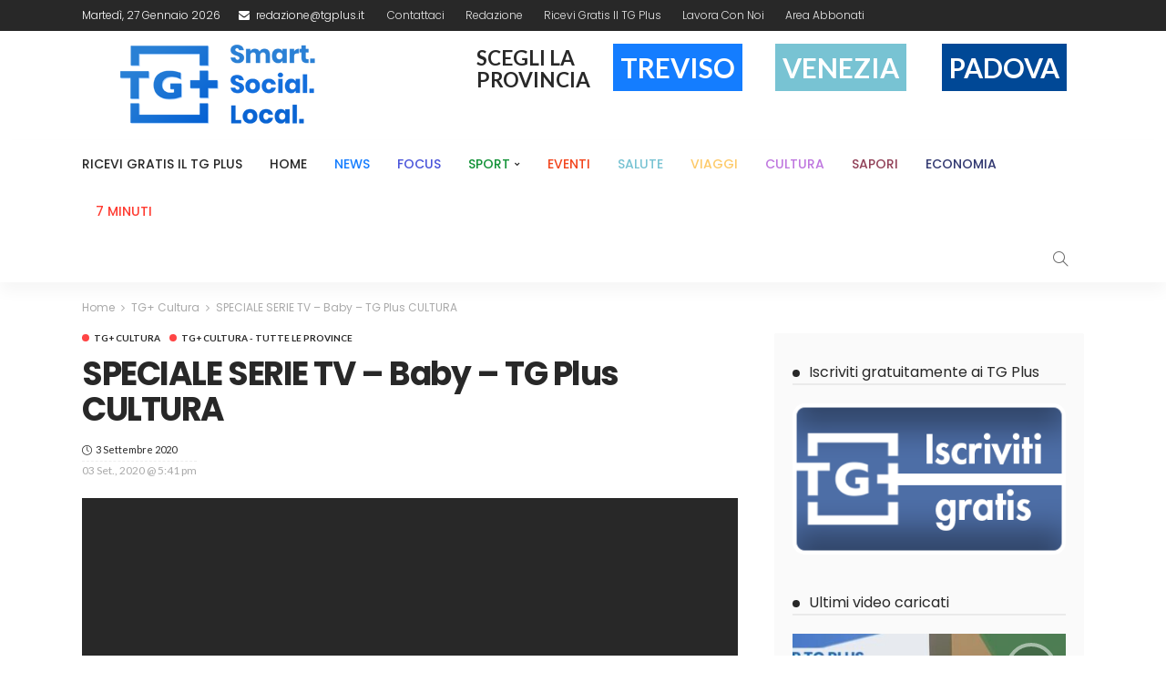

--- FILE ---
content_type: text/html; charset=UTF-8
request_url: https://tgplus.it/speciale-serie-tv-baby-tg-plus-cultura/
body_size: 26296
content:
<!DOCTYPE html>
<html lang="it-IT">
<head>
	<meta charset="UTF-8"/>
	<meta http-equiv="X-UA-Compatible" content="IE=edge">
	<meta name="viewport" content="width=device-width, initial-scale=1.0">
	<meta http-equiv="Cache-Control" content="no-cache, no-store, must-revalidate" />
    <meta http-equiv="Pragma" content="no-cache" />
	<meta name="facebook-domain-verification" content="x177jku2ylo74icw102dn4k63wfci8" />
    <meta http-equiv="Expires" content="0" />
	<link rel="profile" href="https://gmpg.org/xfn/11"/>
	<link rel="pingback" href="https://tgplus.it/xmlrpc.php"/>
	
	<!-- script per registrazione -->
	<script>
		function stylelogo(valore, img)
		{
			if(document.getElementById("check"+img).checked==true)
			{
				document.getElementById(img).style.opacity = "1";
			}else{
				document.getElementById(img).style.opacity = "0.8";
			}
		}
	</script>


	<script type="application/javascript">var newsmax_ruby_ajax_url = "https://tgplus.it/wp-admin/admin-ajax.php"</script><meta name='robots' content='index, follow, max-image-preview:large, max-snippet:-1, max-video-preview:-1' />

	<!-- This site is optimized with the Yoast SEO plugin v17.5 - https://yoast.com/wordpress/plugins/seo/ -->
	<title>SPECIALE SERIE TV - Baby - TG Plus CULTURA</title>
	<meta name="description" content="Il 3 settembre arriva su Netflix la terza stagione di Baby, la serie italiana prodotta da Netflix e liberamente ispirata  allo scandalo delle &quot;baby squillo&quot; dei Parioli." />
	<link rel="canonical" href="https://tgplus.it/speciale-serie-tv-baby-tg-plus-cultura/" />
	<meta property="og:locale" content="it_IT" />
	<meta property="og:type" content="article" />
	<meta property="og:title" content="SPECIALE SERIE TV - Baby - TG Plus CULTURA" />
	<meta property="og:description" content="Il 3 settembre arriva su Netflix la terza stagione di Baby, la serie italiana prodotta da Netflix e liberamente ispirata  allo scandalo delle &quot;baby squillo&quot; dei Parioli." />
	<meta property="og:url" content="https://tgplus.it/speciale-serie-tv-baby-tg-plus-cultura/" />
	<meta property="og:site_name" content="TG Plus" />
	<meta property="article:publisher" content="https://www.facebook.com/socialtgplustreviso/" />
	<meta property="article:published_time" content="2020-09-03T15:41:51+00:00" />
	<meta property="og:image" content="https://tgplus.it/wp-content/uploads/2020/09/maxresdefault-24.jpg" />
	<meta property="og:image:width" content="1280" />
	<meta property="og:image:height" content="720" />
	<meta name="twitter:card" content="summary_large_image" />
	<meta name="twitter:label1" content="Scritto da" />
	<meta name="twitter:data1" content="Alvise Salice" />
	<meta name="twitter:label2" content="Tempo di lettura stimato" />
	<meta name="twitter:data2" content="2 minuti" />
	<script type="application/ld+json" class="yoast-schema-graph">{"@context":"https://schema.org","@graph":[{"@type":"Organization","@id":"https://tgplus.it/#organization","name":"Salute Plus","url":"https://tgplus.it/","sameAs":["https://www.facebook.com/socialtgplustreviso/"],"logo":{"@type":"ImageObject","@id":"https://tgplus.it/#logo","inLanguage":"it-IT","url":"https://tgplus.it/wp-content/uploads/2018/01/logo-tg-retina-quadrato.png","contentUrl":"https://tgplus.it/wp-content/uploads/2018/01/logo-tg-retina-quadrato.png","width":203,"height":180,"caption":"Salute Plus"},"image":{"@id":"https://tgplus.it/#logo"}},{"@type":"WebSite","@id":"https://tgplus.it/#website","url":"https://tgplus.it/","name":"TG Plus","description":"Il primo Social TG in Italia","publisher":{"@id":"https://tgplus.it/#organization"},"potentialAction":[{"@type":"SearchAction","target":{"@type":"EntryPoint","urlTemplate":"https://tgplus.it/?s={search_term_string}"},"query-input":"required name=search_term_string"}],"inLanguage":"it-IT"},{"@type":"ImageObject","@id":"https://tgplus.it/speciale-serie-tv-baby-tg-plus-cultura/#primaryimage","inLanguage":"it-IT","url":"https://tgplus.it/wp-content/uploads/2020/09/maxresdefault-24.jpg","contentUrl":"https://tgplus.it/wp-content/uploads/2020/09/maxresdefault-24.jpg","width":1280,"height":720},{"@type":"WebPage","@id":"https://tgplus.it/speciale-serie-tv-baby-tg-plus-cultura/#webpage","url":"https://tgplus.it/speciale-serie-tv-baby-tg-plus-cultura/","name":"SPECIALE SERIE TV - Baby - TG Plus CULTURA","isPartOf":{"@id":"https://tgplus.it/#website"},"primaryImageOfPage":{"@id":"https://tgplus.it/speciale-serie-tv-baby-tg-plus-cultura/#primaryimage"},"datePublished":"2020-09-03T15:41:51+00:00","dateModified":"2020-09-03T15:41:51+00:00","description":"Il 3 settembre arriva su Netflix la terza stagione di Baby, la serie italiana\u00a0prodotta da\u00a0Netflix\u00a0e liberamente ispirata\u00a0\u00a0allo scandalo delle \"baby squillo\" dei\u00a0Parioli.","breadcrumb":{"@id":"https://tgplus.it/speciale-serie-tv-baby-tg-plus-cultura/#breadcrumb"},"inLanguage":"it-IT","potentialAction":[{"@type":"ReadAction","target":["https://tgplus.it/speciale-serie-tv-baby-tg-plus-cultura/"]}]},{"@type":"BreadcrumbList","@id":"https://tgplus.it/speciale-serie-tv-baby-tg-plus-cultura/#breadcrumb","itemListElement":[{"@type":"ListItem","position":1,"name":"Home","item":"https://tgplus.it/"},{"@type":"ListItem","position":2,"name":"Blog","item":"https://tgplus.it/blog/"},{"@type":"ListItem","position":3,"name":"SPECIALE SERIE TV &#8211; Baby &#8211; TG Plus CULTURA"}]},{"@type":"Article","@id":"https://tgplus.it/speciale-serie-tv-baby-tg-plus-cultura/#article","isPartOf":{"@id":"https://tgplus.it/speciale-serie-tv-baby-tg-plus-cultura/#webpage"},"author":{"@id":"https://tgplus.it/#/schema/person/8d80e0768534c8310a7838e3f725eea1"},"headline":"SPECIALE SERIE TV &#8211; Baby &#8211; TG Plus CULTURA","datePublished":"2020-09-03T15:41:51+00:00","dateModified":"2020-09-03T15:41:51+00:00","mainEntityOfPage":{"@id":"https://tgplus.it/speciale-serie-tv-baby-tg-plus-cultura/#webpage"},"wordCount":406,"publisher":{"@id":"https://tgplus.it/#organization"},"image":{"@id":"https://tgplus.it/speciale-serie-tv-baby-tg-plus-cultura/#primaryimage"},"thumbnailUrl":"https://tgplus.it/wp-content/uploads/2020/09/maxresdefault-24.jpg","keywords":["baby","netflix"],"articleSection":["TG+ Cultura","TG+ Cultura - Tutte le province"],"inLanguage":"it-IT"},{"@type":"Person","@id":"https://tgplus.it/#/schema/person/8d80e0768534c8310a7838e3f725eea1","name":"Alvise Salice","url":"https://tgplus.it/author/alvisesalice/"}]}</script>
	<!-- / Yoast SEO plugin. -->


<link rel='dns-prefetch' href='//cdn.iubenda.com' />
<link rel='dns-prefetch' href='//fonts.googleapis.com' />
<link rel='dns-prefetch' href='//s.w.org' />
<link rel="alternate" type="application/rss+xml" title="TG Plus &raquo; Feed" href="https://tgplus.it/feed/" />
<link rel="alternate" type="application/rss+xml" title="TG Plus &raquo; Feed dei commenti" href="https://tgplus.it/comments/feed/" />
<link rel="alternate" type="application/rss+xml" title="TG Plus &raquo; SPECIALE SERIE TV &#8211; Baby &#8211; TG Plus CULTURA Feed dei commenti" href="https://tgplus.it/speciale-serie-tv-baby-tg-plus-cultura/feed/" />
		<!-- This site uses the Google Analytics by ExactMetrics plugin v8.3.1 - Using Analytics tracking - https://www.exactmetrics.com/ -->
		<!-- Note: ExactMetrics is not currently configured on this site. The site owner needs to authenticate with Google Analytics in the ExactMetrics settings panel. -->
					<!-- No tracking code set -->
				<!-- / Google Analytics by ExactMetrics -->
				<script type="text/javascript">
			window._wpemojiSettings = {"baseUrl":"https:\/\/s.w.org\/images\/core\/emoji\/13.0.1\/72x72\/","ext":".png","svgUrl":"https:\/\/s.w.org\/images\/core\/emoji\/13.0.1\/svg\/","svgExt":".svg","source":{"concatemoji":"https:\/\/tgplus.it\/wp-includes\/js\/wp-emoji-release.min.js?ver=5.7.14"}};
			!function(e,a,t){var n,r,o,i=a.createElement("canvas"),p=i.getContext&&i.getContext("2d");function s(e,t){var a=String.fromCharCode;p.clearRect(0,0,i.width,i.height),p.fillText(a.apply(this,e),0,0);e=i.toDataURL();return p.clearRect(0,0,i.width,i.height),p.fillText(a.apply(this,t),0,0),e===i.toDataURL()}function c(e){var t=a.createElement("script");t.src=e,t.defer=t.type="text/javascript",a.getElementsByTagName("head")[0].appendChild(t)}for(o=Array("flag","emoji"),t.supports={everything:!0,everythingExceptFlag:!0},r=0;r<o.length;r++)t.supports[o[r]]=function(e){if(!p||!p.fillText)return!1;switch(p.textBaseline="top",p.font="600 32px Arial",e){case"flag":return s([127987,65039,8205,9895,65039],[127987,65039,8203,9895,65039])?!1:!s([55356,56826,55356,56819],[55356,56826,8203,55356,56819])&&!s([55356,57332,56128,56423,56128,56418,56128,56421,56128,56430,56128,56423,56128,56447],[55356,57332,8203,56128,56423,8203,56128,56418,8203,56128,56421,8203,56128,56430,8203,56128,56423,8203,56128,56447]);case"emoji":return!s([55357,56424,8205,55356,57212],[55357,56424,8203,55356,57212])}return!1}(o[r]),t.supports.everything=t.supports.everything&&t.supports[o[r]],"flag"!==o[r]&&(t.supports.everythingExceptFlag=t.supports.everythingExceptFlag&&t.supports[o[r]]);t.supports.everythingExceptFlag=t.supports.everythingExceptFlag&&!t.supports.flag,t.DOMReady=!1,t.readyCallback=function(){t.DOMReady=!0},t.supports.everything||(n=function(){t.readyCallback()},a.addEventListener?(a.addEventListener("DOMContentLoaded",n,!1),e.addEventListener("load",n,!1)):(e.attachEvent("onload",n),a.attachEvent("onreadystatechange",function(){"complete"===a.readyState&&t.readyCallback()})),(n=t.source||{}).concatemoji?c(n.concatemoji):n.wpemoji&&n.twemoji&&(c(n.twemoji),c(n.wpemoji)))}(window,document,window._wpemojiSettings);
		</script>
		<!-- tgplus.it is managing ads with Advanced Ads 1.56.1 --><script id="tgplu-ready">
			window.advanced_ads_ready=function(e,a){a=a||"complete";var d=function(e){return"interactive"===a?"loading"!==e:"complete"===e};d(document.readyState)?e():document.addEventListener("readystatechange",(function(a){d(a.target.readyState)&&e()}),{once:"interactive"===a})},window.advanced_ads_ready_queue=window.advanced_ads_ready_queue||[];		</script>
		<style type="text/css">
img.wp-smiley,
img.emoji {
	display: inline !important;
	border: none !important;
	box-shadow: none !important;
	height: 1em !important;
	width: 1em !important;
	margin: 0 .07em !important;
	vertical-align: -0.1em !important;
	background: none !important;
	padding: 0 !important;
}
</style>
	<link rel='stylesheet' id='mec-select2-style-css'  href='https://tgplus.it/wp-content/plugins/modern-events-calendar-lite/assets/packages/select2/select2.min.css?ver=7.18.0' type='text/css' media='all' />
<link rel='stylesheet' id='mec-font-icons-css'  href='https://tgplus.it/wp-content/plugins/modern-events-calendar-lite/assets/css/iconfonts.css?ver=7.18.0' type='text/css' media='all' />
<link rel='stylesheet' id='mec-frontend-style-css'  href='https://tgplus.it/wp-content/plugins/modern-events-calendar-lite/assets/css/frontend.min.css?ver=7.18.0' type='text/css' media='all' />
<link rel='stylesheet' id='mec-tooltip-style-css'  href='https://tgplus.it/wp-content/plugins/modern-events-calendar-lite/assets/packages/tooltip/tooltip.css?ver=7.18.0' type='text/css' media='all' />
<link rel='stylesheet' id='mec-tooltip-shadow-style-css'  href='https://tgplus.it/wp-content/plugins/modern-events-calendar-lite/assets/packages/tooltip/tooltipster-sideTip-shadow.min.css?ver=7.18.0' type='text/css' media='all' />
<link rel='stylesheet' id='featherlight-css'  href='https://tgplus.it/wp-content/plugins/modern-events-calendar-lite/assets/packages/featherlight/featherlight.css?ver=7.18.0' type='text/css' media='all' />
<link crossorigin="anonymous" rel='stylesheet' id='mec-google-fonts-css'  href='//fonts.googleapis.com/css?family=Montserrat%3A400%2C700%7CRoboto%3A100%2C300%2C400%2C700&#038;ver=7.18.0' type='text/css' media='all' />
<link rel='stylesheet' id='mec-lity-style-css'  href='https://tgplus.it/wp-content/plugins/modern-events-calendar-lite/assets/packages/lity/lity.min.css?ver=7.18.0' type='text/css' media='all' />
<link rel='stylesheet' id='mec-general-calendar-style-css'  href='https://tgplus.it/wp-content/plugins/modern-events-calendar-lite/assets/css/mec-general-calendar.css?ver=7.18.0' type='text/css' media='all' />
<link rel='stylesheet' id='newsmax_ruby_core_style-css'  href='https://tgplus.it/wp-content/plugins/newsmax-core/assets/style.css?ver=1.5' type='text/css' media='all' />
<link rel='stylesheet' id='wp-block-library-css'  href='https://tgplus.it/wp-includes/css/dist/block-library/style.min.css?ver=5.7.14' type='text/css' media='all' />
<link rel='stylesheet' id='dashicons-css'  href='https://tgplus.it/wp-includes/css/dashicons.min.css?ver=5.7.14' type='text/css' media='all' />
<link rel='stylesheet' id='post-views-counter-frontend-css'  href='https://tgplus.it/wp-content/plugins/post-views-counter/css/frontend.min.css?ver=1.4.7' type='text/css' media='all' />
<link rel='stylesheet' id='rs-plugin-settings-css'  href='https://tgplus.it/wp-content/plugins/revslider/public/assets/css/settings.css?ver=5.4.7.2' type='text/css' media='all' />
<style id='rs-plugin-settings-inline-css' type='text/css'>
#rs-demo-id {}
</style>
<link rel='stylesheet' id='bootstrap-css'  href='https://tgplus.it/wp-content/themes/newsmax/assets/external/bootstrap.css?ver=v3.3.1' type='text/css' media='all' />
<link rel='stylesheet' id='font-awesome-css'  href='https://tgplus.it/wp-content/themes/newsmax/assets/external/font-awesome.css?ver=v4.7.0' type='text/css' media='all' />
<link rel='stylesheet' id='simple-line-icons-css'  href='https://tgplus.it/wp-content/themes/newsmax/assets/external/simple-line-icons.css?ver=v2.4.0' type='text/css' media='all' />
<link rel='stylesheet' id='newsmax-miscellaneous-css'  href='https://tgplus.it/wp-content/themes/newsmax/assets/css/miscellaneous.css?ver=1.6' type='text/css' media='all' />
<link rel='stylesheet' id='newsmax-ruby-main-css'  href='https://tgplus.it/wp-content/themes/newsmax/assets/css/main.css?ver=1.6' type='text/css' media='all' />
<link rel='stylesheet' id='newsmax-ruby-responsive-css'  href='https://tgplus.it/wp-content/themes/newsmax/assets/css/responsive.css?ver=1.6' type='text/css' media='all' />
<link rel='stylesheet' id='newsmax-ruby-style-css'  href='https://tgplus.it/wp-content/themes/newsmax/style.css?ver=1.6' type='text/css' media='all' />
<style id='newsmax-ruby-style-inline-css' type='text/css'>
.main-menu-inner > li > a:hover, .main-menu-inner > li > a:focus, .main-menu-inner > li.current_page_item > a,.mega-col-menu.sub-menu .mega-col-menu-inner a:hover,.small-menu-wrap .sub-menu li > a:hover{ color: #1e73be;}.sub-menu > li > a:hover, li.is-current-sub, .small-menu-outer:hover .icon-toggle,.small-menu-outer:hover .icon-toggle:before, .small-menu-outer:hover .icon-toggle:after{ background-color: #1e73be;}.small-menu-inner > li > a, .breadcrumb-wrap, .widget-btn { font-family: Poppins;}.small-menu-inner > li > a, .widget-btn { font-weight: 500;}.small-menu-inner {font-size:14px}.small-menu-inner .sub-menu { font-family: Poppins;}.small-menu-inner .sub-menu a { font-size: 13px;}.logo-inner img {max-height: 90px;}.post-review-icon, .post-review-score, .score-bar, .review-box-wrap .post-review-info { background-color: #aa55ff;}.review-el .review-info-score { color: #aa55ff;}h1 {font-family:Poppins;}h1 {font-weight:700;}h2 {font-family:Poppins;}h2 {font-weight:700;}h3 {font-family:Poppins;}h3 {font-weight:700;}h4 {font-family:Poppins;}h4 {font-weight:700;}h5 {font-family:Poppins;}h5 {font-weight:700;}h6 {font-family:Poppins;}h6 {font-weight:700;}@media only screen and (min-width: 992px) and (max-width: 1199px) {body .post-title.is-size-0 {}body .post-title.is-size-1 {}body .post-title.is-size-2 {}body .post-title.is-size-3 {}body .post-title.is-size-4 {}}@media only screen and (max-width: 991px) {body .post-title.is-size-0 {}body .post-title.is-size-1 {}body .post-title.is-size-2 {}body .post-title.is-size-3 {}body .post-title.is-size-4 {}}@media only screen and (max-width: 767px) {body .post-title.is-size-0 {}body .post-title.is-size-1 {}body .post-title.is-size-2 {}body .post-title.is-size-3 {}body .post-title.is-size-4, .post-list-2 .post-title a, .post-list-3 .post-title a {}}@media only screen and (max-width: 767px) {body, p {}.post-excerpt p {}.entry h1 {}.entry h2 {}.entry h3 {}.entry h4 {}.entry h5 {}.entry h6 {}}.post-meta-info-duration { font-family:Lato;}.widget_recent_entries li a, .recentcomments a { font-family:Poppins;}
#newsmax_ruby_navbar_widget_button-_multiwidget .widget-btn {}#newsmax_ruby_navbar_widget_button-_multiwidget .widget-btn:hover {}
#newsmax_ruby_sb_widget_post-7 .widget-title h3 { color: #a5c4ce;}#newsmax_ruby_sb_widget_post-7 .widget-title .widget-post-bullet { background-color: #a5c4ce!important;}
</style>
<link rel='stylesheet' id='heateor_sss_frontend_css-css'  href='https://tgplus.it/wp-content/plugins/sassy-social-share/public/css/sassy-social-share-public.css?ver=3.3.70' type='text/css' media='all' />
<style id='heateor_sss_frontend_css-inline-css' type='text/css'>
.heateor_sss_button_instagram span.heateor_sss_svg,a.heateor_sss_instagram span.heateor_sss_svg{background:radial-gradient(circle at 30% 107%,#fdf497 0,#fdf497 5%,#fd5949 45%,#d6249f 60%,#285aeb 90%)}.heateor_sss_horizontal_sharing .heateor_sss_svg,.heateor_sss_standard_follow_icons_container .heateor_sss_svg{color:#fff;border-width:0px;border-style:solid;border-color:transparent}.heateor_sss_horizontal_sharing .heateorSssTCBackground{color:#666}.heateor_sss_horizontal_sharing span.heateor_sss_svg:hover,.heateor_sss_standard_follow_icons_container span.heateor_sss_svg:hover{border-color:transparent;}.heateor_sss_vertical_sharing span.heateor_sss_svg,.heateor_sss_floating_follow_icons_container span.heateor_sss_svg{color:#fff;border-width:0px;border-style:solid;border-color:transparent;}.heateor_sss_vertical_sharing .heateorSssTCBackground{color:#666;}.heateor_sss_vertical_sharing span.heateor_sss_svg:hover,.heateor_sss_floating_follow_icons_container span.heateor_sss_svg:hover{border-color:transparent;}@media screen and (max-width:783px) {.heateor_sss_vertical_sharing{display:none!important}}div.heateor_sss_sharing_title{text-align:center}div.heateor_sss_sharing_ul{width:100%;text-align:center;}div.heateor_sss_horizontal_sharing div.heateor_sss_sharing_ul a{float:none!important;display:inline-block;}
</style>
<link rel='stylesheet' id='__EPYT__style-css'  href='https://tgplus.it/wp-content/plugins/youtube-embed-plus/styles/ytprefs.min.css?ver=14.2.1.3' type='text/css' media='all' />
<style id='__EPYT__style-inline-css' type='text/css'>

                .epyt-gallery-thumb {
                        width: 33.333%;
                }
                
</style>
<link crossorigin="anonymous" rel='stylesheet' id='redux-google-fonts-newsmax_ruby_theme_options-css'  href='https://fonts.googleapis.com/css?family=Lato%3A100%2C300%2C400%2C700%2C900%2C100italic%2C300italic%2C400italic%2C700italic%2C900italic%7CPoppins%3A700%2C500%2C400%2C300&#038;ver=1650970183' type='text/css' media='all' />
<!--n2css--><!--n2js--><script type='text/javascript' src='https://tgplus.it/wp-includes/js/jquery/jquery.min.js?ver=3.5.1' id='jquery-core-js'></script>
<script type='text/javascript' src='https://tgplus.it/wp-includes/js/jquery/jquery-migrate.min.js?ver=3.3.2' id='jquery-migrate-js'></script>

<script  type="text/javascript" class=" _iub_cs_skip" type='text/javascript' id='iubenda-head-inline-scripts-0'>

var _iub = _iub || [];
_iub.csConfiguration = {"gdprAppliesGlobally":false,"cookiePolicyInOtherWindow":true,"enableRemoteConsent":true,"priorConsent":false,"consentOnContinuedBrowsing":false,"perPurposeConsent":true,"whitelabel":false,"lang":"it","siteId":2246417,"enableCMP":true,"googleAdditionalConsentMode":true,"cookiePolicyId":70641645, "banner":{ "acceptButtonDisplay":true,"customizeButtonDisplay":true,"position":"float-top-center" }};
</script>
<script  type="text/javascript" class=" _iub_cs_skip" type='text/javascript' src='//cdn.iubenda.com/cs/tcf/stub-v2.js?ver=3.11.3' id='iubenda-head-scripts-0-js'></script>
<script  type="text/javascript" charset="UTF-8" async="" class=" _iub_cs_skip" type='text/javascript' src='//cdn.iubenda.com/cs/iubenda_cs.js?ver=3.11.3' id='iubenda-head-scripts-1-js'></script>
<script type='text/javascript' id='post-views-counter-frontend-js-before'>
var pvcArgsFrontend = {"mode":"js","postID":51764,"requestURL":"https:\/\/tgplus.it\/wp-admin\/admin-ajax.php","nonce":"5429acc06d","dataStorage":"cookies","multisite":false,"path":"\/","domain":""};
</script>
<script type='text/javascript' src='https://tgplus.it/wp-content/plugins/post-views-counter/js/frontend.min.js?ver=1.4.7' id='post-views-counter-frontend-js'></script>
<script type='text/javascript' src='https://tgplus.it/wp-content/plugins/revslider/public/assets/js/jquery.themepunch.tools.min.js?ver=5.4.7.2' id='tp-tools-js'></script>
<script type='text/javascript' src='https://tgplus.it/wp-content/plugins/revslider/public/assets/js/jquery.themepunch.revolution.min.js?ver=5.4.7.2' id='revmin-js'></script>
<script type='text/javascript' id='post-views-counter-pro-frontend-js-before'>
var pvcpArgsFrontend = {"mode":"js","content":{"type":"","subtype":"","data":""},"contentActive":false,"requestURL":"https:\/\/tgplus.it\/wp-admin\/admin-ajax.php","nonce":"49e118bc80","dataStorage":"cookies","multisite":false,"path":"\/","domain":"","adminAjax":"https:\/\/tgplus.it\/wp-admin\/admin-ajax.php","nonceCount":"8bcdca4464"};
</script>
<script type='text/javascript' src='https://tgplus.it/wp-content/plugins/post-views-counter-pro/js/frontend.min.js?ver=1.4.0' id='post-views-counter-pro-frontend-js'></script>
<!--[if lt IE 9]>
<script type='text/javascript' src='https://tgplus.it/wp-content/themes/newsmax/assets/external/html5shiv.min.js?ver=3.7.3' id='html5-js'></script>
<![endif]-->
<script type='text/javascript' id='__ytprefs__-js-extra'>
/* <![CDATA[ */
var _EPYT_ = {"ajaxurl":"https:\/\/tgplus.it\/wp-admin\/admin-ajax.php","security":"476b08ef75","gallery_scrolloffset":"20","eppathtoscripts":"https:\/\/tgplus.it\/wp-content\/plugins\/youtube-embed-plus\/scripts\/","eppath":"https:\/\/tgplus.it\/wp-content\/plugins\/youtube-embed-plus\/","epresponsiveselector":"[\"iframe.__youtube_prefs__\"]","epdovol":"1","version":"14.2.1.3","evselector":"iframe.__youtube_prefs__[src], iframe[src*=\"youtube.com\/embed\/\"], iframe[src*=\"youtube-nocookie.com\/embed\/\"]","ajax_compat":"","maxres_facade":"eager","ytapi_load":"light","pause_others":"","stopMobileBuffer":"1","facade_mode":"","not_live_on_channel":"","vi_active":"","vi_js_posttypes":[]};
/* ]]> */
</script>
<script type='text/javascript' src='https://tgplus.it/wp-content/plugins/youtube-embed-plus/scripts/ytprefs.min.js?ver=14.2.1.3' id='__ytprefs__-js'></script>
<link rel="https://api.w.org/" href="https://tgplus.it/wp-json/" /><link rel="alternate" type="application/json" href="https://tgplus.it/wp-json/wp/v2/posts/51764" /><link rel="EditURI" type="application/rsd+xml" title="RSD" href="https://tgplus.it/xmlrpc.php?rsd" />
<link rel="wlwmanifest" type="application/wlwmanifest+xml" href="https://tgplus.it/wp-includes/wlwmanifest.xml" /> 
<meta name="generator" content="WordPress 5.7.14" />
<link rel='shortlink' href='https://tgplus.it/?p=51764' />
<link rel="alternate" type="application/json+oembed" href="https://tgplus.it/wp-json/oembed/1.0/embed?url=https%3A%2F%2Ftgplus.it%2Fspeciale-serie-tv-baby-tg-plus-cultura%2F" />
<link rel="alternate" type="text/xml+oembed" href="https://tgplus.it/wp-json/oembed/1.0/embed?url=https%3A%2F%2Ftgplus.it%2Fspeciale-serie-tv-baby-tg-plus-cultura%2F&#038;format=xml" />
<link type="text/css" rel="stylesheet" href="https://tgplus.it/wp-content/plugins/category-specific-rss-feed-menu/wp_cat_rss_style.css" />

        <script type="text/javascript">
            var jQueryMigrateHelperHasSentDowngrade = false;

			window.onerror = function( msg, url, line, col, error ) {
				// Break out early, do not processing if a downgrade reqeust was already sent.
				if ( jQueryMigrateHelperHasSentDowngrade ) {
					return true;
                }

				var xhr = new XMLHttpRequest();
				var nonce = 'ae00679c3f';
				var jQueryFunctions = [
					'andSelf',
					'browser',
					'live',
					'boxModel',
					'support.boxModel',
					'size',
					'swap',
					'clean',
					'sub',
                ];
				var match_pattern = /\)\.(.+?) is not a function/;
                var erroredFunction = msg.match( match_pattern );

                // If there was no matching functions, do not try to downgrade.
                if ( null === erroredFunction || typeof erroredFunction !== 'object' || typeof erroredFunction[1] === "undefined" || -1 === jQueryFunctions.indexOf( erroredFunction[1] ) ) {
                    return true;
                }

                // Set that we've now attempted a downgrade request.
                jQueryMigrateHelperHasSentDowngrade = true;

				xhr.open( 'POST', 'https://tgplus.it/wp-admin/admin-ajax.php' );
				xhr.setRequestHeader( 'Content-Type', 'application/x-www-form-urlencoded' );
				xhr.onload = function () {
					var response,
                        reload = false;

					if ( 200 === xhr.status ) {
                        try {
                        	response = JSON.parse( xhr.response );

                        	reload = response.data.reload;
                        } catch ( e ) {
                        	reload = false;
                        }
                    }

					// Automatically reload the page if a deprecation caused an automatic downgrade, ensure visitors get the best possible experience.
					if ( reload ) {
						location.reload();
                    }
				};

				xhr.send( encodeURI( 'action=jquery-migrate-downgrade-version&_wpnonce=' + nonce ) );

				// Suppress error alerts in older browsers
				return true;
			}
        </script>

		<link rel="amphtml" href="https://tgplus.it/speciale-serie-tv-baby-tg-plus-cultura/amp/"><meta name="generator" content="Powered by Slider Revolution 5.4.7.2 - responsive, Mobile-Friendly Slider Plugin for WordPress with comfortable drag and drop interface." />
<link rel="icon" href="https://tgplus.it/wp-content/uploads/2019/02/cropped-Logo-TG-1-quadrato-32x32.png" sizes="32x32" />
<link rel="icon" href="https://tgplus.it/wp-content/uploads/2019/02/cropped-Logo-TG-1-quadrato-192x192.png" sizes="192x192" />
<link rel="apple-touch-icon" href="https://tgplus.it/wp-content/uploads/2019/02/cropped-Logo-TG-1-quadrato-180x180.png" />
<meta name="msapplication-TileImage" content="https://tgplus.it/wp-content/uploads/2019/02/cropped-Logo-TG-1-quadrato-270x270.png" />
<script type="text/javascript">function setREVStartSize(e){									
						try{ e.c=jQuery(e.c);var i=jQuery(window).width(),t=9999,r=0,n=0,l=0,f=0,s=0,h=0;
							if(e.responsiveLevels&&(jQuery.each(e.responsiveLevels,function(e,f){f>i&&(t=r=f,l=e),i>f&&f>r&&(r=f,n=e)}),t>r&&(l=n)),f=e.gridheight[l]||e.gridheight[0]||e.gridheight,s=e.gridwidth[l]||e.gridwidth[0]||e.gridwidth,h=i/s,h=h>1?1:h,f=Math.round(h*f),"fullscreen"==e.sliderLayout){var u=(e.c.width(),jQuery(window).height());if(void 0!=e.fullScreenOffsetContainer){var c=e.fullScreenOffsetContainer.split(",");if (c) jQuery.each(c,function(e,i){u=jQuery(i).length>0?u-jQuery(i).outerHeight(!0):u}),e.fullScreenOffset.split("%").length>1&&void 0!=e.fullScreenOffset&&e.fullScreenOffset.length>0?u-=jQuery(window).height()*parseInt(e.fullScreenOffset,0)/100:void 0!=e.fullScreenOffset&&e.fullScreenOffset.length>0&&(u-=parseInt(e.fullScreenOffset,0))}f=u}else void 0!=e.minHeight&&f<e.minHeight&&(f=e.minHeight);e.c.closest(".rev_slider_wrapper").css({height:f})					
						}catch(d){console.log("Failure at Presize of Slider:"+d)}						
					};</script>
		<style type="text/css" id="wp-custom-css">
			.meta-info-right-view{
	display: none;
}
.single-post-share-total{
	display:none;
}
.single-post-view-total{
	display:none;
}

@media screen and (min-width: 992px) {
	.loghiMobile{
		display: none !important;
	}
}		</style>
		<style type="text/css" title="dynamic-css" class="options-output">.banner-wrap{background-color:#ffffff;background-repeat:no-repeat;background-size:cover;background-attachment:fixed;background-position:center center;}.footer-inner{background-color:#282828;background-repeat:no-repeat;background-size:cover;background-attachment:fixed;background-position:center center;}body,p{font-family:Lato;line-height:24px;font-weight:400;font-style:normal;color:#282828;font-size:15px;}.post-title.is-size-0{font-family:Poppins;font-weight:700;font-style:normal;}.post-title.is-size-1{font-family:Poppins;font-weight:700;font-style:normal;}.post-title.is-size-2{font-family:Poppins;font-weight:500;font-style:normal;}.post-title.is-size-3{font-family:Poppins;font-weight:500;font-style:normal;}.post-title.is-size-4{font-family:Poppins;font-weight:500;font-style:normal;}.post-cat-info{font-family:Lato;text-transform:uppercase;font-weight:700;font-style:normal;font-size:10px;}.post-meta-info{font-family:Lato;text-transform:capitalize;font-weight:400;font-style:normal;color:#aaaaaa;font-size:11px;}.post-btn a{font-family:Lato;font-weight:400;font-style:normal;font-size:11px;}.block-header-wrap,.is-block-header-style-5 .block-header-wrap{font-family:Poppins;text-transform:none;font-weight:400;font-style:normal;font-size:18px;}.widget-title, .is-block-header-style-5 .widget-title.block-title{font-family:Poppins;text-transform:none;font-weight:400;font-style:normal;font-size:16px;}.main-menu-inner > li > a{font-family:Poppins;text-transform:uppercase;font-weight:500;font-style:normal;font-size:14px;}.navbar-wrap .is-sub-default{font-family:Poppins;text-transform:capitalize;font-weight:400;font-style:normal;font-size:13px;}.topbar-wrap{font-family:Poppins;text-transform:capitalize;font-weight:300;font-style:normal;font-size:12px;}.off-canvas-nav-wrap{font-family:Poppins;text-transform:uppercase;font-weight:500;font-style:normal;}.off-canvas-nav-wrap .sub-menu a{font-family:Poppins;text-transform:uppercase;font-weight:500;font-style:normal;}.logo-wrap.is-logo-text .logo-title,.off-canvas-logo-wrap.is-logo-text .logo-text{font-family:Poppins;text-transform:none;letter-spacing:-1px;font-weight:700;font-style:normal;font-size:46px;}.site-tagline{font-family:Poppins;font-weight:400;font-style:normal;}.logo-mobile-wrap .logo-text{font-family:Poppins;text-transform:uppercase;letter-spacing:-1px;font-weight:700;font-style:normal;font-size:28px;}.entry h1{font-family:Poppins;font-weight:700;font-style:normal;}.entry h2{font-family:Poppins;font-weight:700;font-style:normal;}.entry h3{font-family:Poppins;font-weight:700;font-style:normal;}.entry h4{font-family:Poppins;font-weight:700;font-style:normal;}.entry h5{font-family:Poppins;font-weight:700;font-style:normal;}.entry h6{font-family:Poppins;font-weight:700;font-style:normal;}</style><style>:root,::before,::after{--mec-color-skin: #40d9f1;--mec-color-skin-rgba-1: rgba(64, 217, 241, .25);--mec-color-skin-rgba-2: rgba(64, 217, 241, .5);--mec-color-skin-rgba-3: rgba(64, 217, 241, .75);--mec-color-skin-rgba-4: rgba(64, 217, 241, .11);--mec-primary-border-radius: 3px;--mec-container-normal-width: 1196px;--mec-container-large-width: 1690px;--mec-fes-main-color: #40d9f1;--mec-fes-main-color-rgba-1: rgba(64, 217, 241, 0.12);--mec-fes-main-color-rgba-2: rgba(64, 217, 241, 0.23);--mec-fes-main-color-rgba-3: rgba(64, 217, 241, 0.03);--mec-fes-main-color-rgba-4: rgba(64, 217, 241, 0.3);--mec-fes-main-color-rgba-5: rgb(64 217 241 / 7%);--mec-fes-main-color-rgba-6: rgba(64, 217, 241, 0.2);--mec-fluent-main-color: #ade7ff;--mec-fluent-main-color-rgba-1: rgba(173, 231, 255, 0.3);--mec-fluent-main-color-rgba-2: rgba(173, 231, 255, 0.8);--mec-fluent-main-color-rgba-3: rgba(173, 231, 255, 0.1);--mec-fluent-main-color-rgba-4: rgba(173, 231, 255, 0.2);--mec-fluent-main-color-rgba-5: rgba(173, 231, 255, 0.7);--mec-fluent-main-color-rgba-6: rgba(173, 231, 255, 0.7);--mec-fluent-bold-color: #00acf8;--mec-fluent-bg-hover-color: #ebf9ff;--mec-fluent-bg-color: #f5f7f8;--mec-fluent-second-bg-color: #d6eef9;}</style>
	<!--<script id="Cookiebot" src="https://consent.cookiebot.com/uc.js" data-cbid="4469893b-c9b6-4693-8eef-8c168a3d6f8d" type="text/javascript" async></script>
	-->
	<!-- Global site tag (gtag.js) - Google Ads: 962229217 --> <script async src="https://www.googletagmanager.com/gtag/js?id=AW-962229217"></script> <script> window.dataLayer = window.dataLayer || []; function gtag(){dataLayer.push(arguments);} gtag('js', new Date()); gtag('config', 'AW-962229217'); </script> 
		<script>
	  !function(f,b,e,v,n,t,s)
	  {if(f.fbq)return;n=f.fbq=function(){n.callMethod?
	  n.callMethod.apply(n,arguments):n.queue.push(arguments)};
	  if(!f._fbq)f._fbq=n;n.push=n;n.loaded=!0;n.version='2.0';
	  n.queue=[];t=b.createElement(e);t.async=!0;
	  t.src=v;s=b.getElementsByTagName(e)[0];
	  s.parentNode.insertBefore(t,s)}(window, document,'script',
	  'https://connect.facebook.net/en_US/fbevents.js');
	  fbq('init', '1010902205728948');
	  fbq('track', 'PageView');
	</script>
	<noscript><img height="1" width="1" style="display:none" src="https://www.facebook.com/tr?id=1010902205728948&ev=PageView&noscript=1"/></noscript>
	<!-- End Facebook Pixel Code -->
	<script>
		fbq('track', 'ViewContent');
	</script>
		 <script src="https://www.google.com/recaptcha/api.js" async defer></script>
     <script>
       function onSubmit(token) {
         document.getElementById("iscrizione_tg_form").submit();
       }
     </script>
	
<meta name="facebook-domain-verification" content="x177jku2ylo74icw102dn4k63wfci8" />
	
	<!-- Global site tag (gtag.js) - Google Analytics -->
<script async src="https://www.googletagmanager.com/gtag/js?id=G-MSVJTD528M"></script>
<script>
  window.dataLayer = window.dataLayer || [];
  function gtag(){dataLayer.push(arguments);}
  gtag('js', new Date());

  gtag('config', 'G-MSVJTD528M');
</script>

	<!-- Google Tag Manager -->
<script>(function(w,d,s,l,i){w[l]=w[l]||[];w[l].push({'gtm.start':
new Date().getTime(),event:'gtm.js'});var f=d.getElementsByTagName(s)[0],
j=d.createElement(s),dl=l!='dataLayer'?'&l='+l:'';j.async=true;j.src=
'https://www.googletagmanager.com/gtm.js?id='+i+dl;f.parentNode.insertBefore(j,f);
})(window,document,'script','dataLayer','GTM-W3PS5JH');</script>
<!-- End Google Tag Manager -->
	
</head>
<body data-rsssl=1 class="post-template-default single single-post postid-51764 single-format-video mec-theme-newsmax ruby-body is-holder is-navbar-sticky is-site-fullwidth is-smart-sticky is-smooth-scroll is-date-js is-sidebar-style-1 is-breadcrumb is-tooltips is-back-top is-block-header-style-1 is-hide-excerpt is-cat-style-1 is-btn-style-1 is-entry-padding is-entry-image-popup aa-prefix-tgplu-"  itemscope  itemtype="https://schema.org/WebPage"  data-slider_autoplay="1" data-slider_play_speed="5550" >

	<!-- Google Tag Manager (noscript) -->
<noscript><iframe src="https://www.googletagmanager.com/ns.html?id=GTM-W3PS5JH"
height="0" width="0" style="display:none;visibility:hidden"></iframe></noscript>
<!-- End Google Tag Manager (noscript) -->
	

<div class="off-canvas-wrap is-light-style is-dark-text">
	<a href="#" id="ruby-off-canvas-close-btn"><i class="ruby-close-btn"></i></a>
	<div class="off-canvas-inner">

						<div class="off-canvas-logo-wrap is-logo-image">
		<div class="logo-inner">
			<a href="https://tgplus.it/" class="logo" title="TG+">
				<img height="90" width="217" src="https://tgplus.it/wp-content/uploads/2021/07/logo_tg_plus_riditto.png" alt="TG+">
			</a>
		</div>
	</div>
		
					<div class="off-canvas-search">
				<form method="get" class="searchform" action="https://tgplus.it/">
	<div class="ruby-search">
		<span class="search-input"><input type="text" placeholder="Cerca e clicca enter..." value="" name="s" title="search for:"/></span>
		<span class="search-submit"><input type="submit" value="" /><i class="icon-simple icon-magnifier"></i></span>
	</div>
</form>			</div><!--#search form -->
		
												<div class="off-canvas-social tooltips">
					<a class="icon-facebook" title="facebook" href="https://www.facebook.com/tgplustreviso" target="_blank"><i class="fa fa-facebook" aria-hidden="true"></i></a><a class="icon-twitter" title="twitter" href="https://www.twitter.com/TgTreviso" target="_blank"><i class="fa fa-twitter" aria-hidden="true"></i></a><a class="icon-instagram" title="instagram" href="https://www.instagram.com/tg_plus_treviso_/" target="_blank"><i class="fa fa-instagram" aria-hidden="true"></i></a><a class="icon-youtube" title="youtube" href="https://www.youtube.com/channel/UC6nk63ENPasuDJkJyYF_evA/playlists" target="_blank"><i class="fa fa-youtube" aria-hidden="true"></i></a><a class="icon-whatsapp" title="whatsapp" href="https://www.tgplus.it" target="_blank"><i class="fa fa-whatsapp" aria-hidden="true"></i></a>				</div>
					
					<div id="ruby-off-canvas-nav" class="off-canvas-nav-wrap">
								<div class="menu-main-container"><ul id="offcanvas-menu" class="off-canvas-nav-inner"><li id="menu-item-37029" class="menu-item menu-item-type-post_type menu-item-object-page menu-item-37029"><a href="https://tgplus.it/iscriviti-al-social-tg/">Ricevi gratis il TG Plus</a></li>
<li id="menu-item-1216" class="menu-item menu-item-type-post_type menu-item-object-page menu-item-home menu-item-1216"><a href="https://tgplus.it/">Home</a></li>
<li id="menu-item-39621" class="menu-item menu-item-type-post_type menu-item-object-page menu-item-39621"><a href="https://tgplus.it/tg-plus-news/"><span style="color:#147dff">News</span></a></li>
<li id="menu-item-23566" class="menu-item menu-item-type-post_type menu-item-object-page menu-item-23566"><a href="https://tgplus.it/tg-focus/"><span style="color:#4a54da">Focus</span></a></li>
<li id="menu-item-23568" class="menu-item menu-item-type-post_type menu-item-object-page menu-item-has-children menu-item-23568"><a href="https://tgplus.it/tg-sport/"><span style="color:#129237">Sport</span></a>
<ul class="sub-menu">
	<li id="menu-item-89418" class="menu-item menu-item-type-post_type menu-item-object-page menu-item-89418"><a href="https://tgplus.it/tg-plus-sport-13/">TG Plus Ciclismo</a></li>
</ul>
</li>
<li id="menu-item-23565" class="menu-item menu-item-type-post_type menu-item-object-page menu-item-23565"><a href="https://tgplus.it/tg-eventi/"><span style="color:#f2451d">Eventi</span></a></li>
<li id="menu-item-23567" class="menu-item menu-item-type-post_type menu-item-object-page menu-item-23567"><a href="https://tgplus.it/tg-salute/"><span style="color:#78c3d3">Salute</span></a></li>
<li id="menu-item-23569" class="menu-item menu-item-type-post_type menu-item-object-page menu-item-23569"><a href="https://tgplus.it/tg-travel/"><span style="color:#fdca69">Viaggi</span></a></li>
<li id="menu-item-23564" class="menu-item menu-item-type-post_type menu-item-object-page menu-item-23564"><a href="https://tgplus.it/tg-cultura/"><span style="color:#bf77df">Cultura</span></a></li>
<li id="menu-item-26443" class="menu-item menu-item-type-post_type menu-item-object-page menu-item-26443"><a href="https://tgplus.it/tg-plus-food-beverage/"><div style="color:#924259;">Sapori</div></a></li>
<li id="menu-item-35093" class="menu-item menu-item-type-post_type menu-item-object-page menu-item-35093"><a href="https://tgplus.it/tg-economia/"><div class="spazioSx" style="color:#323971">Economia</div></a></li>
<li id="menu-item-97508" class="menu-item menu-item-type-custom menu-item-object-custom menu-item-97508"><a href="https://tgplus.it/tg-plus-7-minuti/"><span style="color:#ff3b31">7 Minuti</span></a></li>
</ul></div>						</div>
		
			</div>
</div><!--#off-canvas --><div id="ruby-site" class="site-outer">
	<div class="header-wrap header-style-1">
	<div class="header-inner">
		
		<div class="topbar-wrap topbar-style-1">
	<div class="ruby-container">
		<div class="topbar-inner container-inner clearfix">
			<div class="topbar-left">
				
<div class="topbar-date is-hidden">
	<span >martedì, 27 Gennaio 2026</span>
</div>				<div class="topbar-info">
							<span class="info-email"><i class="fa fa-envelope" aria-hidden="true"></i><span>redazione@tgplus.it</span></span>
			</div>					<nav id="ruby-topbar-navigation" class="topbar-menu-wrap">
		<div class="menu-top-container"><ul id="topbar-menu" class="topbar-menu-inner"><li id="menu-item-1206" class="menu-item menu-item-type-post_type menu-item-object-page menu-item-1206"><a href="https://tgplus.it/contact-ninja/">Contattaci</a></li>
<li id="menu-item-23743" class="menu-item menu-item-type-post_type menu-item-object-page menu-item-23743"><a href="https://tgplus.it/redazione/">Redazione</a></li>
<li id="menu-item-37017" class="menu-item menu-item-type-post_type menu-item-object-page menu-item-37017"><a href="https://tgplus.it/iscriviti-al-social-tg/">Ricevi gratis il TG Plus</a></li>
<li id="menu-item-47527" class="menu-item menu-item-type-custom menu-item-object-custom menu-item-47527"><a href="https://tobeplus.it/offerte-lavoro-treviso.php">Lavora con noi</a></li>
<li id="menu-item-46781" class="menu-item menu-item-type-custom menu-item-object-custom menu-item-46781"><a href="https://tgplus.it/area-riservata/">Area Abbonati</a></li>
</ul></div>	</nav>
			</div>
			<div class="topbar-right">
																			</div>
		</div>
	</div>
</div>

		<div class="banner-wrap clearfix">
			<div class="ruby-container">
				<!--<div class="container clearfix">
					<div class="header-ad-wrap is-custom-ad bannerTop">
						<div class="header-ad-inner">
							<!-- banner tradedoubler 
							<script type="text/javascript">
								var uri = 'https://impit.tradedoubler.com/imp?type(js)pool(536031)a(3014890)' + new String (Math.random()).substring (2, 11);
								document.write('<sc'+'ript type="text/javascript" src="'+uri+'" charset="ISO-8859-1"></sc'+'ript>');
							</script>
						</div>
					</div>
				</div>-->
				<div class="banner-inner container-inner clearfix">
					<div class="logo-wrap is-logo-image"  itemscope  itemtype="https://schema.org/Organization" >
	<div class="logo-inner">
						<a href="https://tgplus.it/" class="logo" title="TG+">
				<img height="90" width="217" src="https://tgplus.it/wp-content/uploads/2021/07/logo_tg_plus_riditto.png" srcset="https://tgplus.it/wp-content/uploads/2021/07/logo_tg_plus_riditto.png 1x, https://tgplus.it/wp-content/uploads/2021/07/logo_tg_plus_retina.png 2x" alt="TG+">
			</a>
				</div>

	
</div>
					<style>
	div.loghiDesktop{display:block;}
	@media screen and (max-width: 1100px) {
		div.loghiDesktop{display:none}
	}
	img.imgDesktop{height:90px;margin-left:10px;}
</style>
<div class="loghiDesktop" style="">
		
	<div style="position:relative;left:133px;margin-top:28px">
		<div style="float:left;width:150px;position:relative;top:-10px;font-size:1.5em">
			<strong>SCEGLI LA<br>PROVINCIA</strong>
		</div><div style="float:left">
			<a href="https://tgplus.it/il-primo-social-tg-a-km-0-edizione-treviso" style="font-size:2.0em;background-color:#147dff;font-weight:bold;color:#ffffff;padding:8px;">TREVISO</a><span style="padding-left:30px">&nbsp;
    </span><a href="https://tgplus.it/il-primo-social-tg-a-km-0-edizione-venezia" style="font-size:2.0em;background-color:#78c3d3;font-weight:bold;color:#ffffff;padding:8px;">VENEZIA</a>
    <span style="padding-left:30px">&nbsp;
    </span><a href="https://tgplus.it/il-primo-social-tg-a-km-0-edizione-padova" style="font-size:2.0em;background-color:#004896;font-weight:bold;color:#ffffff;padding:8px;">PADOVA</a>
		</div>
		</div>
	</div>

<div class="loghiMobile">
			<div style="text-align: center;margin:10px;">
		<div style="margin-bottom:8px;padding-bottom:8px;">
			<strong>SCEGLI LA PROVINCIA</strong>
		</div>
		<div style="padding-bottom:8px">
			<a href="https://tgplus.it/il-primo-social-tg-a-km-0-edizione-treviso" style="font-size:1.3em;background-color:#147dff;font-weight:bold;color:#ffffff;padding:8px;">TREVISO</a><span style="padding-left:10px">&nbsp;
    </span><a href="https://tgplus.it/il-primo-social-tg-a-km-0-edizione-venezia" style="font-size:1.3em;background-color:#78c3d3;font-weight:bold;color:#ffffff;padding:8px;">VENEZIA</a><span style="padding-left:10px">&nbsp;
    </span><a href="https://tgplus.it/il-primo-social-tg-a-km-0-edizione-padova" style="font-size:1.3em;background-color:#004896;font-weight:bold;color:#ffffff;padding:8px;">PADOVA</a>
		</div>
		</div>
		</div>




				</div>
			</div>
		</div><!--#banner wrap-->

		<div class="navbar-outer clearfix">
			<div class="navbar-wrap">
				<div class="ruby-container">
					<div class="navbar-inner container-inner clearfix">
						<div class="navbar-mobile">
							<div class="off-canvas-btn-wrap">
	<div class="off-canvas-btn">
		<a href="#" class="ruby-toggle" title="off-canvas button">
			<span class="icon-toggle"></span>
		</a>
	</div>
</div>
							
	<div class="logo-mobile-wrap is-logo-image">
		<a href="https://tgplus.it/" class="logo-mobile" title="TG+">
			<img height="90" width="217" src="https://tgplus.it/wp-content/uploads/2021/07/logo_tg_plus_riditto.png" alt="TG+">
		</a>
	</div>


						</div><!--#mobile -->
						<div class="navbar-left">
														<nav id="ruby-main-menu" class="main-menu-wrap"  itemscope  itemtype="https://schema.org/SiteNavigationElement" >
	<div class="menu-main-container"><ul id="main-menu" class="main-menu-inner"><li class="menu-item menu-item-type-post_type menu-item-object-page menu-item-37029"><a href="https://tgplus.it/iscriviti-al-social-tg/">Ricevi gratis il TG Plus</a></li><li class="menu-item menu-item-type-post_type menu-item-object-page menu-item-home menu-item-1216"><a href="https://tgplus.it/">Home</a></li><li class="menu-item menu-item-type-post_type menu-item-object-page menu-item-39621"><a href="https://tgplus.it/tg-plus-news/"><span style="color:#147dff">News</span></a></li><li class="menu-item menu-item-type-post_type menu-item-object-page menu-item-23566"><a href="https://tgplus.it/tg-focus/"><span style="color:#4a54da">Focus</span></a></li><li class="menu-item menu-item-type-post_type menu-item-object-page menu-item-has-children menu-item-23568"><a href="https://tgplus.it/tg-sport/"><span style="color:#129237">Sport</span></a><ul class="sub-menu is-sub-default">	<li class="menu-item menu-item-type-post_type menu-item-object-page menu-item-89418"><a href="https://tgplus.it/tg-plus-sport-13/">TG Plus Ciclismo</a></li></ul></li><li class="menu-item menu-item-type-post_type menu-item-object-page menu-item-23565"><a href="https://tgplus.it/tg-eventi/"><span style="color:#f2451d">Eventi</span></a></li><li class="menu-item menu-item-type-post_type menu-item-object-page menu-item-23567"><a href="https://tgplus.it/tg-salute/"><span style="color:#78c3d3">Salute</span></a></li><li class="menu-item menu-item-type-post_type menu-item-object-page menu-item-23569"><a href="https://tgplus.it/tg-travel/"><span style="color:#fdca69">Viaggi</span></a></li><li class="menu-item menu-item-type-post_type menu-item-object-page menu-item-23564"><a href="https://tgplus.it/tg-cultura/"><span style="color:#bf77df">Cultura</span></a></li><li class="menu-item menu-item-type-post_type menu-item-object-page menu-item-26443"><a href="https://tgplus.it/tg-plus-food-beverage/"><div style="color:#924259;">Sapori</div></a></li><li class="menu-item menu-item-type-post_type menu-item-object-page menu-item-35093"><a href="https://tgplus.it/tg-economia/"><div class="spazioSx" style="color:#323971">Economia</div></a></li><li class="menu-item menu-item-type-custom menu-item-object-custom menu-item-97508"><a href="https://tgplus.it/tg-plus-7-minuti/"><span style="color:#ff3b31">7 Minuti</span></a></li></ul></div></nav>
<div class="fasciaProvincia" style="display:none">
		Scegli l'edizione che vuoi navigare: <a href="https://tgplus.it/il-primo-social-tg-a-km-0-edizione-treviso">Treviso</a> - <a href="https://tgplus.it/il-primo-social-tg-a-km-0-edizione-venezia">Venezia</a> - <a href="https://tgplus.it/il-primo-social-tg-a-km-0-edizione-padova">Padova</a>
	</div>						</div><!--#left navbar -->

						<div class="navbar-right">
														<div class="navbar-search">
	<a href="#" id="ruby-navbar-search-icon" data-mfp-src="#ruby-header-search-popup" data-effect="mpf-ruby-effect header-search-popup-outer" title="search" class="navbar-search-icon">
		<i class="icon-simple icon-magnifier"></i>
	</a><!--#navbar search button-->
</div>
													</div>
					</div>
				</div>
			</div>
		</div>
	</div>
	<div id="ruby-header-search-popup" class="header-search-popup mfp-hide mfp-animation">
	<div class="header-search-popup-inner is-light-text">
		<form class="search-form" method="get" action="https://tgplus.it/">
			<fieldset>
				<input id="ruby-search-input" type="text" class="field" name="s" value="" placeholder="Type to search&hellip;" autocomplete="off">
				<button type="submit" value="" class="btn"><i class="icon-simple icon-magnifier" aria-hidden="true"></i></button>
			</fieldset>
			<div class="header-search-result"></div>
		</form>
	</div>
</div></div>	<div class="site-wrap">
		<div class="site-mask"></div>
		<div class="site-inner"><div class="single-post-outer clearfix"><article class="single-post-wrap single-post-1 single-post-video-1 is-single-left post-51764 post type-post status-publish format-video has-post-thumbnail hentry category-tg-cultura category-tg-cultura-tutte-le-province tag-baby tag-netflix post_format-post-format-video"  itemscope  itemtype="https://schema.org/Article" ><div class="ruby-page-wrap ruby-section row is-sidebar-right ruby-container single-wrap"><style>
				div.bannerTG{display:none;}
				@media screen and (max-width: 1100px) {
					div.bannerTG{display:block;}
				}
			</style>
			<div class="bannerTG"><a href="https://tgplus.it/iscriviti-al-social-tg/"><img src="https://tgplus.it/wp-content/uploads/2019/02/banner-tg-cultura.jpg"></a></div><div class="breadcrumb-outer"><div class="breadcrumb-wrap"><div class="breadcrumb-inner ruby-container"><span><a href="https://tgplus.it/" rel="bookmark" title="Home"><span>Home</span></a></span><i class="fa fa-angle-right breadcrumb-next"></i><span typeof="v:Breadcrumb"><a rel="bookmark" href="https://tgplus.it/category/tg-cultura/"><span>TG+ Cultura</span></a></span><i class="fa fa-angle-right breadcrumb-next"></i><span typeof="v:Breadcrumb" class="breadcrumb-current">SPECIALE SERIE TV &#8211; Baby &#8211; TG Plus CULTURA</span></div></div></div><div class="ruby-content-wrap single-inner col-sm-8 col-xs-12 content-with-sidebar" ><div class="single-post-header"><div class="post-cat-info single-post-cat-info"><a class="cat-info-el cat-info-id-49" href="https://tgplus.it/category/tg-cultura/" title="TG+ Cultura">TG+ Cultura</a><a class="cat-info-el cat-info-id-8785" href="https://tgplus.it/category/tg-cultura-tutte-le-province/" title="TG+ Cultura - Tutte le province">TG+ Cultura - Tutte le province</a></div><h1 class="single-title post-title entry-title is-size-1">SPECIALE SERIE TV &#8211; Baby &#8211; TG Plus CULTURA</h1><div class="single-post-meta-info clearfix"><div class="single-post-meta-info-inner"><div class="post-meta-info is-show-icon"><span class="meta-info-el meta-info-date"><i class="icon-simple icon-clock"></i><time class="date update" datetime="2020-09-03T17:41:51+00:00">3 Settembre 2020</time></span><!--#meta info date--></div><div class="meta-info-date-full"><span class="meta-info-date-full-inner"> <time class="date update" datetime="2020-09-03T17:41:51+00:00">03 Set., 2020 @ 5:41 pm</time></span></div></div></div><div class="single-post-video-holder"><div class="single-post-thumb-outer single-post-video-outer"><div class="post-thumb iframe-video"></div></div><div class="ruby-container"><div class="single-post-box-related-video is-light-text" data-related_page_current= 1 data-related_post_id= 51764 data-posts_per_page= 3 data-related_page_max= 321 ><div class="box-related-video-header"><div class="block-title"><h3>Ti potrebbe interessare anche</h3></div><div class="ajax-related-video ajax-nextprev clearfix"><a href="#" class="ajax-pagination-video-link ajax-link ajax-prev is-disable" data-ajax_pagination_link ="prev"><i class="icon-simple icon-arrow-left"></i></a><a href="#" class="ajax-pagination-video-link ajax-link ajax-next" data-ajax_pagination_link ="next"><i class="icon-simple icon-arrow-right"></i></a></div><!--next prev--></div><div class="box-related-content block-content-wrap row"><div class="block-content-inner clearfix"><div class="post-outer col-sm-4 col-xs-12"><article class="post-wrap post-video post-video-1"><div class="post-header"><div class="post-thumb-outer"><div class="post-thumb is-image"><a href="https://tgplus.it/vivavoce-festival-a-treviso-il-direttore-artistico-andrea-trevisi-svela-next-generation-la-xxi-edizione/" title="VivaVoce Festival a Treviso: il direttore artistico Andrea Trevisi svela “Next Generation”, la XXI edizione." rel="bookmark"><span class="thumbnail-resize"><img width="272" height="170" src="https://tgplus.it/wp-content/uploads/2025/11/maxresdefault-17-272x170.jpg" class="attachment-newsmax_ruby_crop_272x170 size-newsmax_ruby_crop_272x170 wp-post-image" alt="" loading="lazy" /></span></a></div><span class="post-format-wrap is-size-4 is-absolute"><span class="post-format-icon is-video-format"><i class="fa fa-play" aria-hidden="true"></i></span></span></div></div><!--#post header--><div class="post-body"><h2 class="post-title entry-title is-size-4"><a class="post-title-link" href="https://tgplus.it/vivavoce-festival-a-treviso-il-direttore-artistico-andrea-trevisi-svela-next-generation-la-xxi-edizione/" rel="bookmark" title="VivaVoce Festival a Treviso: il direttore artistico Andrea Trevisi svela “Next Generation”, la XXI edizione.">VivaVoce Festival a Treviso: il direttore artistico Andrea Trevisi svela “Next Generation”, la XXI edizione.</a></h2></div><!--#post body--></article></div><!--#post outer--><div class="post-outer col-sm-4 col-xs-12"><article class="post-wrap post-video post-video-1"><div class="post-header"><div class="post-thumb-outer"><div class="post-thumb is-image"><a href="https://tgplus.it/luca-pinzi-presenta-il-nuovo-libro-padri-sospesi-dedicato-al-valore-della-condivisione/" title="Luca Pinzi presenta il nuovo libro “Padri Sospesi”, dedicato al valore della condivisione" rel="bookmark"><span class="thumbnail-resize"><img width="272" height="170" src="https://tgplus.it/wp-content/uploads/2025/10/maxresdefault-109-272x170.jpg" class="attachment-newsmax_ruby_crop_272x170 size-newsmax_ruby_crop_272x170 wp-post-image" alt="" loading="lazy" /></span></a></div><span class="post-format-wrap is-size-4 is-absolute"><span class="post-format-icon is-video-format"><i class="fa fa-play" aria-hidden="true"></i></span></span></div></div><!--#post header--><div class="post-body"><h2 class="post-title entry-title is-size-4"><a class="post-title-link" href="https://tgplus.it/luca-pinzi-presenta-il-nuovo-libro-padri-sospesi-dedicato-al-valore-della-condivisione/" rel="bookmark" title="Luca Pinzi presenta il nuovo libro “Padri Sospesi”, dedicato al valore della condivisione">Luca Pinzi presenta il nuovo libro “Padri Sospesi”, dedicato al valore della condivisione</a></h2></div><!--#post body--></article></div><!--#post outer--><div class="post-outer col-sm-4 col-xs-12"><article class="post-wrap post-video post-video-1"><div class="post-header"><div class="post-thumb-outer"><div class="post-thumb is-image"><a href="https://tgplus.it/tradimenti-arriva-a-venezia-con-il-teatro-di-cittadinanza-tg-plus-cultura/" title="Tradimenti arriva a Venezia con il Teatro di Cittadinanza &#8211; TG Plus CULTURA" rel="bookmark"><span class="thumbnail-resize"><img width="272" height="170" src="https://tgplus.it/wp-content/uploads/2025/10/maxresdefault-83-272x170.jpg" class="attachment-newsmax_ruby_crop_272x170 size-newsmax_ruby_crop_272x170 wp-post-image" alt="" loading="lazy" /></span></a></div><span class="post-format-wrap is-size-4 is-absolute"><span class="post-format-icon is-video-format"><i class="fa fa-play" aria-hidden="true"></i></span></span></div></div><!--#post header--><div class="post-body"><h2 class="post-title entry-title is-size-4"><a class="post-title-link" href="https://tgplus.it/tradimenti-arriva-a-venezia-con-il-teatro-di-cittadinanza-tg-plus-cultura/" rel="bookmark" title="Tradimenti arriva a Venezia con il Teatro di Cittadinanza &#8211; TG Plus CULTURA">Tradimenti arriva a Venezia con il Teatro di Cittadinanza &#8211; TG Plus CULTURA</a></h2></div><!--#post body--></article></div><!--#post outer--></div></div></div></div></div><div class="single-post-action clearfix"><div class="single-post-counter"><div class="single-post-share-total"><span class="share-total-icon"><i class="icon-simple icon-share"></i></span><span class="share-total-number">0</span><span class="share-total-caption post-title is-size-4"><span>Share</span></span></div><div class="single-post-view-total"><span class="view-total-icon"><i class="icon-simple icon-fire"></i></span><span class="view-total-number">1.48K</span><span class="view-total-caption post-title is-size-4"><span>Views</span></span></div></div></div></div><div class="single-post-body"><div class="entry single-entry"><div class='heateorSssClear'></div><div  class='heateor_sss_sharing_container heateor_sss_horizontal_sharing' data-heateor-sss-href='https://tgplus.it/speciale-serie-tv-baby-tg-plus-cultura/'><div class='heateor_sss_sharing_title' style="font-weight:bold" >Condividi sui social</div><div class="heateor_sss_sharing_ul"><a aria-label="Facebook" class="heateor_sss_facebook" href="https://www.facebook.com/sharer/sharer.php?u=https%3A%2F%2Ftgplus.it%2Fspeciale-serie-tv-baby-tg-plus-cultura%2F" title="Facebook" rel="nofollow noopener" target="_blank" style="font-size:32px!important;box-shadow:none;display:inline-block;vertical-align:middle"><span class="heateor_sss_svg" style="background-color:#0765FE;width:35px;height:35px;border-radius:999px;display:inline-block;opacity:1;float:left;font-size:32px;box-shadow:none;display:inline-block;font-size:16px;padding:0 4px;vertical-align:middle;background-repeat:repeat;overflow:hidden;padding:0;cursor:pointer;box-sizing:content-box"><svg style="display:block;border-radius:999px;" focusable="false" aria-hidden="true" xmlns="http://www.w3.org/2000/svg" width="100%" height="100%" viewBox="0 0 32 32"><path fill="#fff" d="M28 16c0-6.627-5.373-12-12-12S4 9.373 4 16c0 5.628 3.875 10.35 9.101 11.647v-7.98h-2.474V16H13.1v-1.58c0-4.085 1.849-5.978 5.859-5.978.76 0 2.072.15 2.608.298v3.325c-.283-.03-.775-.045-1.386-.045-1.967 0-2.728.745-2.728 2.683V16h3.92l-.673 3.667h-3.247v8.245C23.395 27.195 28 22.135 28 16Z"></path></svg></span></a><a aria-label="Twitter" class="heateor_sss_button_twitter" href="http://twitter.com/intent/tweet?text=SPECIALE%20SERIE%20TV%20-%20Baby%20-%20TG%20Plus%20CULTURA&url=https%3A%2F%2Ftgplus.it%2Fspeciale-serie-tv-baby-tg-plus-cultura%2F" title="Twitter" rel="nofollow noopener" target="_blank" style="font-size:32px!important;box-shadow:none;display:inline-block;vertical-align:middle"><span class="heateor_sss_svg heateor_sss_s__default heateor_sss_s_twitter" style="background-color:#55acee;width:35px;height:35px;border-radius:999px;display:inline-block;opacity:1;float:left;font-size:32px;box-shadow:none;display:inline-block;font-size:16px;padding:0 4px;vertical-align:middle;background-repeat:repeat;overflow:hidden;padding:0;cursor:pointer;box-sizing:content-box"><svg style="display:block;border-radius:999px;" focusable="false" aria-hidden="true" xmlns="http://www.w3.org/2000/svg" width="100%" height="100%" viewBox="-4 -4 39 39"><path d="M28 8.557a9.913 9.913 0 0 1-2.828.775 4.93 4.93 0 0 0 2.166-2.725 9.738 9.738 0 0 1-3.13 1.194 4.92 4.92 0 0 0-3.593-1.55 4.924 4.924 0 0 0-4.794 6.049c-4.09-.21-7.72-2.17-10.15-5.15a4.942 4.942 0 0 0-.665 2.477c0 1.71.87 3.214 2.19 4.1a4.968 4.968 0 0 1-2.23-.616v.06c0 2.39 1.7 4.38 3.952 4.83-.414.115-.85.174-1.297.174-.318 0-.626-.03-.928-.086a4.935 4.935 0 0 0 4.6 3.42 9.893 9.893 0 0 1-6.114 2.107c-.398 0-.79-.023-1.175-.068a13.953 13.953 0 0 0 7.55 2.213c9.056 0 14.01-7.507 14.01-14.013 0-.213-.005-.426-.015-.637.96-.695 1.795-1.56 2.455-2.55z" fill="#fff"></path></svg></span></a><a aria-label="Linkedin" class="heateor_sss_button_linkedin" href="https://www.linkedin.com/sharing/share-offsite/?url=https%3A%2F%2Ftgplus.it%2Fspeciale-serie-tv-baby-tg-plus-cultura%2F" title="Linkedin" rel="nofollow noopener" target="_blank" style="font-size:32px!important;box-shadow:none;display:inline-block;vertical-align:middle"><span class="heateor_sss_svg heateor_sss_s__default heateor_sss_s_linkedin" style="background-color:#0077b5;width:35px;height:35px;border-radius:999px;display:inline-block;opacity:1;float:left;font-size:32px;box-shadow:none;display:inline-block;font-size:16px;padding:0 4px;vertical-align:middle;background-repeat:repeat;overflow:hidden;padding:0;cursor:pointer;box-sizing:content-box"><svg style="display:block;border-radius:999px;" focusable="false" aria-hidden="true" xmlns="http://www.w3.org/2000/svg" width="100%" height="100%" viewBox="0 0 32 32"><path d="M6.227 12.61h4.19v13.48h-4.19V12.61zm2.095-6.7a2.43 2.43 0 0 1 0 4.86c-1.344 0-2.428-1.09-2.428-2.43s1.084-2.43 2.428-2.43m4.72 6.7h4.02v1.84h.058c.56-1.058 1.927-2.176 3.965-2.176 4.238 0 5.02 2.792 5.02 6.42v7.395h-4.183v-6.56c0-1.564-.03-3.574-2.178-3.574-2.18 0-2.514 1.7-2.514 3.46v6.668h-4.187V12.61z" fill="#fff"></path></svg></span></a><a aria-label="Whatsapp" class="heateor_sss_whatsapp" href="https://api.whatsapp.com/send?text=SPECIALE%20SERIE%20TV%20-%20Baby%20-%20TG%20Plus%20CULTURA%20https%3A%2F%2Ftgplus.it%2Fspeciale-serie-tv-baby-tg-plus-cultura%2F" title="Whatsapp" rel="nofollow noopener" target="_blank" style="font-size:32px!important;box-shadow:none;display:inline-block;vertical-align:middle"><span class="heateor_sss_svg" style="background-color:#55eb4c;width:35px;height:35px;border-radius:999px;display:inline-block;opacity:1;float:left;font-size:32px;box-shadow:none;display:inline-block;font-size:16px;padding:0 4px;vertical-align:middle;background-repeat:repeat;overflow:hidden;padding:0;cursor:pointer;box-sizing:content-box"><svg style="display:block;border-radius:999px;" focusable="false" aria-hidden="true" xmlns="http://www.w3.org/2000/svg" width="100%" height="100%" viewBox="-6 -5 40 40"><path class="heateor_sss_svg_stroke heateor_sss_no_fill" stroke="#fff" stroke-width="2" fill="none" d="M 11.579798566743314 24.396926207859085 A 10 10 0 1 0 6.808479557110079 20.73576436351046"></path><path d="M 7 19 l -1 6 l 6 -1" class="heateor_sss_no_fill heateor_sss_svg_stroke" stroke="#fff" stroke-width="2" fill="none"></path><path d="M 10 10 q -1 8 8 11 c 5 -1 0 -6 -1 -3 q -4 -3 -5 -5 c 4 -2 -1 -5 -1 -4" fill="#fff"></path></svg></span></a><a aria-label="Telegram" class="heateor_sss_button_telegram" href="https://telegram.me/share/url?url=https%3A%2F%2Ftgplus.it%2Fspeciale-serie-tv-baby-tg-plus-cultura%2F&text=SPECIALE%20SERIE%20TV%20-%20Baby%20-%20TG%20Plus%20CULTURA" title="Telegram" rel="nofollow noopener" target="_blank" style="font-size:32px!important;box-shadow:none;display:inline-block;vertical-align:middle"><span class="heateor_sss_svg heateor_sss_s__default heateor_sss_s_telegram" style="background-color:#3da5f1;width:35px;height:35px;border-radius:999px;display:inline-block;opacity:1;float:left;font-size:32px;box-shadow:none;display:inline-block;font-size:16px;padding:0 4px;vertical-align:middle;background-repeat:repeat;overflow:hidden;padding:0;cursor:pointer;box-sizing:content-box"><svg style="display:block;border-radius:999px;" focusable="false" aria-hidden="true" xmlns="http://www.w3.org/2000/svg" width="100%" height="100%" viewBox="0 0 32 32"><path fill="#fff" d="M25.515 6.896L6.027 14.41c-1.33.534-1.322 1.276-.243 1.606l5 1.56 1.72 5.66c.226.625.115.873.77.873.506 0 .73-.235 1.012-.51l2.43-2.363 5.056 3.734c.93.514 1.602.25 1.834-.863l3.32-15.638c.338-1.363-.52-1.98-1.41-1.577z"></path></svg></span></a><a aria-label="Email" class="heateor_sss_email" href="https://tgplus.it/speciale-serie-tv-baby-tg-plus-cultura/" onclick="event.preventDefault();window.open('mailto:?subject=' + decodeURIComponent('SPECIALE%20SERIE%20TV%20-%20Baby%20-%20TG%20Plus%20CULTURA').replace('&', '%26') + '&body=https%3A%2F%2Ftgplus.it%2Fspeciale-serie-tv-baby-tg-plus-cultura%2F', '_blank')" title="Email" rel="noopener" style="font-size:32px!important;box-shadow:none;display:inline-block;vertical-align:middle"><span class="heateor_sss_svg" style="background-color:#649a3f;width:35px;height:35px;border-radius:999px;display:inline-block;opacity:1;float:left;font-size:32px;box-shadow:none;display:inline-block;font-size:16px;padding:0 4px;vertical-align:middle;background-repeat:repeat;overflow:hidden;padding:0;cursor:pointer;box-sizing:content-box"><svg style="display:block;border-radius:999px;" focusable="false" aria-hidden="true" xmlns="http://www.w3.org/2000/svg" width="100%" height="100%" viewBox="-.75 -.5 36 36"><path d="M 5.5 11 h 23 v 1 l -11 6 l -11 -6 v -1 m 0 2 l 11 6 l 11 -6 v 11 h -22 v -11" stroke-width="1" fill="#fff"></path></svg></span></a></div><div class="heateorSssClear"></div></div><div class='heateorSssClear'></div><br/><h3>Il 3 settembre arriva su Netflix la terza stagione di Baby, la serie italiana prodotta da Netflix e liberamente ispirata  allo scandalo delle &#8220;baby squillo&#8221; dei Parioli.<sup id="cite_ref-2" class="reference"></sup></h3>
<p>&nbsp;</p>
<p>Chiara e Ludovica sono due ragazze adolescenti della Roma Bene, risiedono nel quartiere dei Parioli e frequentano il liceo privato Carlo Collodi. La loro vita, apparentemente perfetta, cela in realtà un&#8217;oscura esistenza fatta di insicurezze, paure, pressioni da amici e familiari, che porteranno le due problematiche ragazze ad entrare in contatto con persone sbagliate, finendo nel giro della prostituzione.</p>
<p>Nella prima stagione, si vede come la studentessa modello Chiara Altieri lega inaspettatamente con una sua compagna di classe ribelle : Ludovica, detta &#8220;Ludo&#8221;. Quest&#8217;ultima ha una relazione con un uomo che gestisce un giro di escort ed ha anche bisogno di soldi per rimanere nel prestigioso istituto, dato dal fatto che la madre si rifiuta di pagarle la scuola e che il padre non vede la figlia da anni. Ludovica riesce poi alla fine a ottenere i soldi per rimanere nella scuola prostituendosi a servizio di uomini dell&#8217;alta società. Anche Chiara si getta in questo mondo segreto fatto di bugie e segreti, ma tutto a un caro prezzo: la morte di Saverio,l&#8217;uomo che le aiutava in queste loro attività, in un incidente stradale e Fiore ora tiene Damiano sotto occhio, proprio perché era lui al volante dell&#8217;auto. (Saverio e Fiore sono/erano cugini.)</p>
<p>Nella seconda stagione, Damiano deve ancora fare i conti con i suoi brutti giri mentre lui e Chiara si fidanzano. La ragazza continua segretamente a vendere il proprio corpo spesso e volentieri, a dispetto di Ludo, che lo fa pure lei ma per ridare i soldi a Fiore, che l&#8217;ha aiutata con i suoi problemi economici. Una sera Chiara viene sorpresa da Brando, un compagno di classe, mentre fa sesso con un politico, che la riprende da dietro mentre copula con quell&#8217;uomo e la ricatta con quel video. La giovane, sotto shock, affronta il ragazzo . Con l&#8217;aiuto di una bellissima adolescente di un altro Istituto di nome Sofia, che anch&#8217;ella si prostituisce, riesce a ricattare Brando con un video ripreso da Sofia stessa mentre fa sesso con il padre di Brando. Con quel video Chiara gli dice di eliminare la sua scena di sesso con il politico. Damiano scopre la verità su Chiara.</p>
<p>Nella terza stagione, come detto in un teaser trailer, &#8220;Nessun segreto dura per sempre&#8221;.</p>
<div class="post-views content-post post-51764 entry-meta load-static">
				<span class="post-views-count">0</span>
			</div><br/><div class='heateorSssClear'></div><div  class='heateor_sss_sharing_container heateor_sss_horizontal_sharing' data-heateor-sss-href='https://tgplus.it/speciale-serie-tv-baby-tg-plus-cultura/'><div class='heateor_sss_sharing_title' style="font-weight:bold" >Condividi sui social</div><div class="heateor_sss_sharing_ul"><a aria-label="Facebook" class="heateor_sss_facebook" href="https://www.facebook.com/sharer/sharer.php?u=https%3A%2F%2Ftgplus.it%2Fspeciale-serie-tv-baby-tg-plus-cultura%2F" title="Facebook" rel="nofollow noopener" target="_blank" style="font-size:32px!important;box-shadow:none;display:inline-block;vertical-align:middle"><span class="heateor_sss_svg" style="background-color:#0765FE;width:35px;height:35px;border-radius:999px;display:inline-block;opacity:1;float:left;font-size:32px;box-shadow:none;display:inline-block;font-size:16px;padding:0 4px;vertical-align:middle;background-repeat:repeat;overflow:hidden;padding:0;cursor:pointer;box-sizing:content-box"><svg style="display:block;border-radius:999px;" focusable="false" aria-hidden="true" xmlns="http://www.w3.org/2000/svg" width="100%" height="100%" viewBox="0 0 32 32"><path fill="#fff" d="M28 16c0-6.627-5.373-12-12-12S4 9.373 4 16c0 5.628 3.875 10.35 9.101 11.647v-7.98h-2.474V16H13.1v-1.58c0-4.085 1.849-5.978 5.859-5.978.76 0 2.072.15 2.608.298v3.325c-.283-.03-.775-.045-1.386-.045-1.967 0-2.728.745-2.728 2.683V16h3.92l-.673 3.667h-3.247v8.245C23.395 27.195 28 22.135 28 16Z"></path></svg></span></a><a aria-label="Twitter" class="heateor_sss_button_twitter" href="http://twitter.com/intent/tweet?text=SPECIALE%20SERIE%20TV%20-%20Baby%20-%20TG%20Plus%20CULTURA&url=https%3A%2F%2Ftgplus.it%2Fspeciale-serie-tv-baby-tg-plus-cultura%2F" title="Twitter" rel="nofollow noopener" target="_blank" style="font-size:32px!important;box-shadow:none;display:inline-block;vertical-align:middle"><span class="heateor_sss_svg heateor_sss_s__default heateor_sss_s_twitter" style="background-color:#55acee;width:35px;height:35px;border-radius:999px;display:inline-block;opacity:1;float:left;font-size:32px;box-shadow:none;display:inline-block;font-size:16px;padding:0 4px;vertical-align:middle;background-repeat:repeat;overflow:hidden;padding:0;cursor:pointer;box-sizing:content-box"><svg style="display:block;border-radius:999px;" focusable="false" aria-hidden="true" xmlns="http://www.w3.org/2000/svg" width="100%" height="100%" viewBox="-4 -4 39 39"><path d="M28 8.557a9.913 9.913 0 0 1-2.828.775 4.93 4.93 0 0 0 2.166-2.725 9.738 9.738 0 0 1-3.13 1.194 4.92 4.92 0 0 0-3.593-1.55 4.924 4.924 0 0 0-4.794 6.049c-4.09-.21-7.72-2.17-10.15-5.15a4.942 4.942 0 0 0-.665 2.477c0 1.71.87 3.214 2.19 4.1a4.968 4.968 0 0 1-2.23-.616v.06c0 2.39 1.7 4.38 3.952 4.83-.414.115-.85.174-1.297.174-.318 0-.626-.03-.928-.086a4.935 4.935 0 0 0 4.6 3.42 9.893 9.893 0 0 1-6.114 2.107c-.398 0-.79-.023-1.175-.068a13.953 13.953 0 0 0 7.55 2.213c9.056 0 14.01-7.507 14.01-14.013 0-.213-.005-.426-.015-.637.96-.695 1.795-1.56 2.455-2.55z" fill="#fff"></path></svg></span></a><a aria-label="Linkedin" class="heateor_sss_button_linkedin" href="https://www.linkedin.com/sharing/share-offsite/?url=https%3A%2F%2Ftgplus.it%2Fspeciale-serie-tv-baby-tg-plus-cultura%2F" title="Linkedin" rel="nofollow noopener" target="_blank" style="font-size:32px!important;box-shadow:none;display:inline-block;vertical-align:middle"><span class="heateor_sss_svg heateor_sss_s__default heateor_sss_s_linkedin" style="background-color:#0077b5;width:35px;height:35px;border-radius:999px;display:inline-block;opacity:1;float:left;font-size:32px;box-shadow:none;display:inline-block;font-size:16px;padding:0 4px;vertical-align:middle;background-repeat:repeat;overflow:hidden;padding:0;cursor:pointer;box-sizing:content-box"><svg style="display:block;border-radius:999px;" focusable="false" aria-hidden="true" xmlns="http://www.w3.org/2000/svg" width="100%" height="100%" viewBox="0 0 32 32"><path d="M6.227 12.61h4.19v13.48h-4.19V12.61zm2.095-6.7a2.43 2.43 0 0 1 0 4.86c-1.344 0-2.428-1.09-2.428-2.43s1.084-2.43 2.428-2.43m4.72 6.7h4.02v1.84h.058c.56-1.058 1.927-2.176 3.965-2.176 4.238 0 5.02 2.792 5.02 6.42v7.395h-4.183v-6.56c0-1.564-.03-3.574-2.178-3.574-2.18 0-2.514 1.7-2.514 3.46v6.668h-4.187V12.61z" fill="#fff"></path></svg></span></a><a aria-label="Whatsapp" class="heateor_sss_whatsapp" href="https://api.whatsapp.com/send?text=SPECIALE%20SERIE%20TV%20-%20Baby%20-%20TG%20Plus%20CULTURA%20https%3A%2F%2Ftgplus.it%2Fspeciale-serie-tv-baby-tg-plus-cultura%2F" title="Whatsapp" rel="nofollow noopener" target="_blank" style="font-size:32px!important;box-shadow:none;display:inline-block;vertical-align:middle"><span class="heateor_sss_svg" style="background-color:#55eb4c;width:35px;height:35px;border-radius:999px;display:inline-block;opacity:1;float:left;font-size:32px;box-shadow:none;display:inline-block;font-size:16px;padding:0 4px;vertical-align:middle;background-repeat:repeat;overflow:hidden;padding:0;cursor:pointer;box-sizing:content-box"><svg style="display:block;border-radius:999px;" focusable="false" aria-hidden="true" xmlns="http://www.w3.org/2000/svg" width="100%" height="100%" viewBox="-6 -5 40 40"><path class="heateor_sss_svg_stroke heateor_sss_no_fill" stroke="#fff" stroke-width="2" fill="none" d="M 11.579798566743314 24.396926207859085 A 10 10 0 1 0 6.808479557110079 20.73576436351046"></path><path d="M 7 19 l -1 6 l 6 -1" class="heateor_sss_no_fill heateor_sss_svg_stroke" stroke="#fff" stroke-width="2" fill="none"></path><path d="M 10 10 q -1 8 8 11 c 5 -1 0 -6 -1 -3 q -4 -3 -5 -5 c 4 -2 -1 -5 -1 -4" fill="#fff"></path></svg></span></a><a aria-label="Telegram" class="heateor_sss_button_telegram" href="https://telegram.me/share/url?url=https%3A%2F%2Ftgplus.it%2Fspeciale-serie-tv-baby-tg-plus-cultura%2F&text=SPECIALE%20SERIE%20TV%20-%20Baby%20-%20TG%20Plus%20CULTURA" title="Telegram" rel="nofollow noopener" target="_blank" style="font-size:32px!important;box-shadow:none;display:inline-block;vertical-align:middle"><span class="heateor_sss_svg heateor_sss_s__default heateor_sss_s_telegram" style="background-color:#3da5f1;width:35px;height:35px;border-radius:999px;display:inline-block;opacity:1;float:left;font-size:32px;box-shadow:none;display:inline-block;font-size:16px;padding:0 4px;vertical-align:middle;background-repeat:repeat;overflow:hidden;padding:0;cursor:pointer;box-sizing:content-box"><svg style="display:block;border-radius:999px;" focusable="false" aria-hidden="true" xmlns="http://www.w3.org/2000/svg" width="100%" height="100%" viewBox="0 0 32 32"><path fill="#fff" d="M25.515 6.896L6.027 14.41c-1.33.534-1.322 1.276-.243 1.606l5 1.56 1.72 5.66c.226.625.115.873.77.873.506 0 .73-.235 1.012-.51l2.43-2.363 5.056 3.734c.93.514 1.602.25 1.834-.863l3.32-15.638c.338-1.363-.52-1.98-1.41-1.577z"></path></svg></span></a><a aria-label="Email" class="heateor_sss_email" href="https://tgplus.it/speciale-serie-tv-baby-tg-plus-cultura/" onclick="event.preventDefault();window.open('mailto:?subject=' + decodeURIComponent('SPECIALE%20SERIE%20TV%20-%20Baby%20-%20TG%20Plus%20CULTURA').replace('&', '%26') + '&body=https%3A%2F%2Ftgplus.it%2Fspeciale-serie-tv-baby-tg-plus-cultura%2F', '_blank')" title="Email" rel="noopener" style="font-size:32px!important;box-shadow:none;display:inline-block;vertical-align:middle"><span class="heateor_sss_svg" style="background-color:#649a3f;width:35px;height:35px;border-radius:999px;display:inline-block;opacity:1;float:left;font-size:32px;box-shadow:none;display:inline-block;font-size:16px;padding:0 4px;vertical-align:middle;background-repeat:repeat;overflow:hidden;padding:0;cursor:pointer;box-sizing:content-box"><svg style="display:block;border-radius:999px;" focusable="false" aria-hidden="true" xmlns="http://www.w3.org/2000/svg" width="100%" height="100%" viewBox="-.75 -.5 36 36"><path d="M 5.5 11 h 23 v 1 l -11 6 l -11 -6 v -1 m 0 2 l 11 6 l 11 -6 v 11 h -22 v -11" stroke-width="1" fill="#fff"></path></svg></span></a></div><div class="heateorSssClear"></div></div><div class='heateorSssClear'></div><div class="single-post-tag-outer post-title is-size-4"></div></div><meta itemscope itemprop="mainEntityOfPage" itemType="https://schema.org/WebPage" itemid="https://tgplus.it/speciale-serie-tv-baby-tg-plus-cultura/"/><meta itemprop="headline " content="SPECIALE SERIE TV &#8211; Baby &#8211; TG Plus CULTURA"><span style="display: none;" itemprop="author" itemscope itemtype="https://schema.org/Person"><meta itemprop="name" content="Alvise Salice"></span><span style="display: none;" itemprop="image" itemscope itemtype="https://schema.org/ImageObject"><meta itemprop="url" content="https://tgplus.it/wp-content/uploads/2020/09/maxresdefault-24.jpg"><meta itemprop="width" content="1280"><meta itemprop="height" content="720"></span><span style="display: none;" itemprop="publisher" itemscope itemtype="https://schema.org/Organization"><span style="display: none;" itemprop="logo" itemscope itemtype="https://schema.org/ImageObject"><meta itemprop="url" content="https://tgplus.it/wp-content/uploads/2021/07/logo_tg_plus_riditto.png"></span><meta itemprop="name" content="Alvise Salice"></span><meta itemprop="datePublished" content="2020-09-03T17:41:51+00:00"/><meta itemprop="dateModified" content="2020-09-03T17:41:51+00:00"/></div><div class="single-post-box-outer"><nav class="single-post-box single-post-box-nav clearfix row"><div class="col-sm-6 col-xs-12 nav-el nav-left"><div class="nav-arrow"><i class="fa fa-angle-left"></i><span class="nav-sub-title">Articolo precedente</span></div><h3 class="post-title is-size-4"><a href="https://tgplus.it/a-c-mestre-1929-parla-il-ds-enrico-busolin-tg-plus-sport/" rel="bookmark" title="A.C. Mestre 1929, parla il DS Enrico Busolin &#8211; TG Plus SPORT">A.C. Mestre 1929, parla il DS Enrico Busolin &#8211; TG Plus SPORT</a></h3></div><div class="col-sm-6 col-xs-12 nav-el nav-right"><div class="nav-arrow"><span class="nav-sub-title">Articolo successivo</span><i class="fa fa-angle-right"></i></div><h3 class="post-title is-size-4"><a href="https://tgplus.it/tg-plus-news-edizione-della-sera/" rel="bookmark" title="TG Plus NEWS Treviso 3 settembre 2020, edizione della sera">TG Plus NEWS Treviso 3 settembre 2020, edizione della sera</a></h3></div></nav><div class="single-post-box single-post-box-comment"><div class="box-comment-content"><div id="comments" class="comments-area">
	
			
</div></div></div><div class="single-post-box-related clearfix box-related-1" data-excerpt= 0 data-related_post_id= 51764 data-related_page_current= 1 data-related_page_max= 242 data-related_layout= 1 data-cat_info= 1 data-meta_info= 1 data-share= 1 data-sidebar_position= right ><div class="box-related-header block-header-wrap"><div class="block-header-inner"><div class="block-title"><h3>Ti potrebbe interessare anche</h3></div></div></div><div class="box-related-content row"><div class="post-outer col-sm-6 col-xs-12"><article class="post-wrap post-grid post-grid-2"><div class="post-header"><div class="post-thumb-outer"><div class="post-thumb is-image"><a href="https://tgplus.it/vivavoce-festival-a-treviso-il-direttore-artistico-andrea-trevisi-svela-next-generation-la-xxi-edizione/" title="VivaVoce Festival a Treviso: il direttore artistico Andrea Trevisi svela “Next Generation”, la XXI edizione." rel="bookmark"><span class="thumbnail-resize"><img width="364" height="225" src="https://tgplus.it/wp-content/uploads/2025/11/maxresdefault-17-364x225.jpg" class="attachment-newsmax_ruby_crop_364x225 size-newsmax_ruby_crop_364x225 wp-post-image" alt="" loading="lazy" /></span></a></div><div class="post-mask-overlay"></div><div class="post-cat-info is-absolute is-light-text"><a class="cat-info-el cat-info-id-49" href="https://tgplus.it/category/tg-cultura/" title="TG+ Cultura">TG+ Cultura</a><a class="cat-info-el cat-info-id-7491" href="https://tgplus.it/category/tg-cultura-treviso/" title="TG+ Cultura - Treviso">TG+ Cultura - Treviso</a><a class="cat-info-el cat-info-id-8785" href="https://tgplus.it/category/tg-cultura-tutte-le-province/" title="TG+ Cultura - Tutte le province">TG+ Cultura - Tutte le province</a></div><div class="post-meta-info-share is-absolute"><a class="share-bar-el icon-facebook" href="https://www.facebook.com/sharer.php?u=https%3A%2F%2Ftgplus.it%2Fvivavoce-festival-a-treviso-il-direttore-artistico-andrea-trevisi-svela-next-generation-la-xxi-edizione%2F" onclick="window.open(this.href, 'mywin','left=50,top=50,width=600,height=350,toolbar=0'); return false;"><i class="fa fa-facebook color-facebook"></i></a><a class="share-bar-el icon-linkedin" href="https://linkedin.com/shareArticle?mini=true&amp;url=https%3A%2F%2Ftgplus.it%2Fvivavoce-festival-a-treviso-il-direttore-artistico-andrea-trevisi-svela-next-generation-la-xxi-edizione%2F&amp;title=VivaVoce+Festival+a+Treviso%3A+il+direttore+artistico+Andrea+Trevisi+svela+%E2%80%9CNext+Generation%E2%80%9D%2C+la+XXI+edizione." onclick="window.open(this.href, 'mywin','left=50,top=50,width=600,height=350,toolbar=0'); return false;"><i class="fa fa-linkedin"></i></a><a class="share-bar-el icon-email" href="mailto:?subject=VivaVoce+Festival+a+Treviso%3A+il+direttore+artistico+Andrea+Trevisi+svela+%E2%80%9CNext+Generation%E2%80%9D%2C+la+XXI+edizione.&BODY=I+found+this+article+interesting+and+thought+of+sharing+it+with+you.+Check+it+out%3Ahttps%3A%2F%2Ftgplus.it%2Fvivavoce-festival-a-treviso-il-direttore-artistico-andrea-trevisi-svela-next-generation-la-xxi-edizione%2F"><i class="fa fa-envelope"></i></a></div><span class="post-format-wrap is-absolute"><span class="post-format-icon is-video-format"><i class="fa fa-play" aria-hidden="true"></i></span></span></div><!--#thumb outer--></div><div class="post-body"><h2 class="post-title entry-title is-size-3"><a class="post-title-link" href="https://tgplus.it/vivavoce-festival-a-treviso-il-direttore-artistico-andrea-trevisi-svela-next-generation-la-xxi-edizione/" rel="bookmark" title="VivaVoce Festival a Treviso: il direttore artistico Andrea Trevisi svela “Next Generation”, la XXI edizione.">VivaVoce Festival a Treviso: il direttore artistico Andrea Trevisi svela “Next Generation”, la XXI edizione.</a></h2><div class="post-meta-info is-show-icon"><div class="post-meta-info-left"><span class="meta-info-el meta-info-author"><i class="icon-simple icon-note"></i><span class="vcard author"><a class="url fn n" href="https://tgplus.it/author/luca-marton/">Luca Marton</a></span></span><span class="meta-info-el meta-info-date"><i class="icon-simple icon-clock"></i><time class="date update" datetime="2025-11-06T11:58:35+00:00">6 Novembre 2025</time></span><!--#meta info date--></div><div class="post-meta-info-right"><span class="meta-info-right-view meta-info-el"><a href="https://tgplus.it/vivavoce-festival-a-treviso-il-direttore-artistico-andrea-trevisi-svela-next-generation-la-xxi-edizione/" title="VivaVoce Festival a Treviso: il direttore artistico Andrea Trevisi svela “Next Generation”, la XXI edizione."><i class="icon-simple icon-fire"></i>326</a></span></div></div></div><!--#post body--></article></div><div class="post-outer col-sm-6 col-xs-12"><article class="post-wrap post-grid post-grid-2"><div class="post-header"><div class="post-thumb-outer"><div class="post-thumb is-image"><a href="https://tgplus.it/luca-pinzi-presenta-il-nuovo-libro-padri-sospesi-dedicato-al-valore-della-condivisione/" title="Luca Pinzi presenta il nuovo libro “Padri Sospesi”, dedicato al valore della condivisione" rel="bookmark"><span class="thumbnail-resize"><img width="364" height="225" src="https://tgplus.it/wp-content/uploads/2025/10/maxresdefault-109-364x225.jpg" class="attachment-newsmax_ruby_crop_364x225 size-newsmax_ruby_crop_364x225 wp-post-image" alt="" loading="lazy" /></span></a></div><div class="post-mask-overlay"></div><div class="post-cat-info is-absolute is-light-text"><a class="cat-info-el cat-info-id-49" href="https://tgplus.it/category/tg-cultura/" title="TG+ Cultura">TG+ Cultura</a><a class="cat-info-el cat-info-id-8785" href="https://tgplus.it/category/tg-cultura-tutte-le-province/" title="TG+ Cultura - Tutte le province">TG+ Cultura - Tutte le province</a><a class="cat-info-el cat-info-id-136" href="https://tgplus.it/category/tg-treviso/" title="TG+ Treviso">TG+ Treviso</a></div><div class="post-meta-info-share is-absolute"><a class="share-bar-el icon-facebook" href="https://www.facebook.com/sharer.php?u=https%3A%2F%2Ftgplus.it%2Fluca-pinzi-presenta-il-nuovo-libro-padri-sospesi-dedicato-al-valore-della-condivisione%2F" onclick="window.open(this.href, 'mywin','left=50,top=50,width=600,height=350,toolbar=0'); return false;"><i class="fa fa-facebook color-facebook"></i></a><a class="share-bar-el icon-linkedin" href="https://linkedin.com/shareArticle?mini=true&amp;url=https%3A%2F%2Ftgplus.it%2Fluca-pinzi-presenta-il-nuovo-libro-padri-sospesi-dedicato-al-valore-della-condivisione%2F&amp;title=Luca+Pinzi+presenta+il+nuovo+libro+%E2%80%9CPadri+Sospesi%E2%80%9D%2C+dedicato+al+valore+della+condivisione" onclick="window.open(this.href, 'mywin','left=50,top=50,width=600,height=350,toolbar=0'); return false;"><i class="fa fa-linkedin"></i></a><a class="share-bar-el icon-email" href="mailto:?subject=Luca+Pinzi+presenta+il+nuovo+libro+%E2%80%9CPadri+Sospesi%E2%80%9D%2C+dedicato+al+valore+della+condivisione&BODY=I+found+this+article+interesting+and+thought+of+sharing+it+with+you.+Check+it+out%3Ahttps%3A%2F%2Ftgplus.it%2Fluca-pinzi-presenta-il-nuovo-libro-padri-sospesi-dedicato-al-valore-della-condivisione%2F"><i class="fa fa-envelope"></i></a></div><span class="post-format-wrap is-absolute"><span class="post-format-icon is-video-format"><i class="fa fa-play" aria-hidden="true"></i></span></span></div><!--#thumb outer--></div><div class="post-body"><h2 class="post-title entry-title is-size-3"><a class="post-title-link" href="https://tgplus.it/luca-pinzi-presenta-il-nuovo-libro-padri-sospesi-dedicato-al-valore-della-condivisione/" rel="bookmark" title="Luca Pinzi presenta il nuovo libro “Padri Sospesi”, dedicato al valore della condivisione">Luca Pinzi presenta il nuovo libro “Padri Sospesi”, dedicato al valore della condivisione</a></h2><div class="post-meta-info is-show-icon"><div class="post-meta-info-left"><span class="meta-info-el meta-info-author"><i class="icon-simple icon-note"></i><span class="vcard author"><a class="url fn n" href="https://tgplus.it/author/luca-marton/">Luca Marton</a></span></span><span class="meta-info-el meta-info-date"><i class="icon-simple icon-clock"></i><time class="date update" datetime="2025-10-30T17:31:47+00:00">30 Ottobre 2025</time></span><!--#meta info date--></div><div class="post-meta-info-right"><span class="meta-info-right-view meta-info-el"><a href="https://tgplus.it/luca-pinzi-presenta-il-nuovo-libro-padri-sospesi-dedicato-al-valore-della-condivisione/" title="Luca Pinzi presenta il nuovo libro “Padri Sospesi”, dedicato al valore della condivisione"><i class="icon-simple icon-fire"></i>298</a></span></div></div></div><!--#post body--></article></div><div class="post-outer col-sm-6 col-xs-12"><article class="post-wrap post-grid post-grid-2"><div class="post-header"><div class="post-thumb-outer"><div class="post-thumb is-image"><a href="https://tgplus.it/tradimenti-arriva-a-venezia-con-il-teatro-di-cittadinanza-tg-plus-cultura/" title="Tradimenti arriva a Venezia con il Teatro di Cittadinanza &#8211; TG Plus CULTURA" rel="bookmark"><span class="thumbnail-resize"><img width="364" height="225" src="https://tgplus.it/wp-content/uploads/2025/10/maxresdefault-83-364x225.jpg" class="attachment-newsmax_ruby_crop_364x225 size-newsmax_ruby_crop_364x225 wp-post-image" alt="" loading="lazy" /></span></a></div><div class="post-mask-overlay"></div><div class="post-cat-info is-absolute is-light-text"><a class="cat-info-el cat-info-id-49" href="https://tgplus.it/category/tg-cultura/" title="TG+ Cultura">TG+ Cultura</a><a class="cat-info-el cat-info-id-6968" href="https://tgplus.it/category/tg-cultura-venezia/" title="TG+ Cultura - Venezia">TG+ Cultura - Venezia</a></div><div class="post-meta-info-share is-absolute"><a class="share-bar-el icon-facebook" href="https://www.facebook.com/sharer.php?u=https%3A%2F%2Ftgplus.it%2Ftradimenti-arriva-a-venezia-con-il-teatro-di-cittadinanza-tg-plus-cultura%2F" onclick="window.open(this.href, 'mywin','left=50,top=50,width=600,height=350,toolbar=0'); return false;"><i class="fa fa-facebook color-facebook"></i></a><a class="share-bar-el icon-linkedin" href="https://linkedin.com/shareArticle?mini=true&amp;url=https%3A%2F%2Ftgplus.it%2Ftradimenti-arriva-a-venezia-con-il-teatro-di-cittadinanza-tg-plus-cultura%2F&amp;title=Tradimenti+arriva+a+Venezia+con+il+Teatro+di+Cittadinanza+%E2%80%93+TG+Plus+CULTURA" onclick="window.open(this.href, 'mywin','left=50,top=50,width=600,height=350,toolbar=0'); return false;"><i class="fa fa-linkedin"></i></a><a class="share-bar-el icon-email" href="mailto:?subject=Tradimenti+arriva+a+Venezia+con+il+Teatro+di+Cittadinanza+%E2%80%93+TG+Plus+CULTURA&BODY=I+found+this+article+interesting+and+thought+of+sharing+it+with+you.+Check+it+out%3Ahttps%3A%2F%2Ftgplus.it%2Ftradimenti-arriva-a-venezia-con-il-teatro-di-cittadinanza-tg-plus-cultura%2F"><i class="fa fa-envelope"></i></a></div><span class="post-format-wrap is-absolute"><span class="post-format-icon is-video-format"><i class="fa fa-play" aria-hidden="true"></i></span></span></div><!--#thumb outer--></div><div class="post-body"><h2 class="post-title entry-title is-size-3"><a class="post-title-link" href="https://tgplus.it/tradimenti-arriva-a-venezia-con-il-teatro-di-cittadinanza-tg-plus-cultura/" rel="bookmark" title="Tradimenti arriva a Venezia con il Teatro di Cittadinanza &#8211; TG Plus CULTURA">Tradimenti arriva a Venezia con il Teatro di Cittadinanza &#8211; TG Plus CULTURA</a></h2><div class="post-meta-info is-show-icon"><div class="post-meta-info-left"><span class="meta-info-el meta-info-author"><i class="icon-simple icon-note"></i><span class="vcard author"><a class="url fn n" href="https://tgplus.it/author/luca-marton/">Luca Marton</a></span></span><span class="meta-info-el meta-info-date"><i class="icon-simple icon-clock"></i><time class="date update" datetime="2025-10-24T10:42:32+00:00">24 Ottobre 2025</time></span><!--#meta info date--></div><div class="post-meta-info-right"><span class="meta-info-right-view meta-info-el"><a href="https://tgplus.it/tradimenti-arriva-a-venezia-con-il-teatro-di-cittadinanza-tg-plus-cultura/" title="Tradimenti arriva a Venezia con il Teatro di Cittadinanza &#8211; TG Plus CULTURA"><i class="icon-simple icon-fire"></i>324</a></span></div></div></div><!--#post body--></article></div><div class="post-outer col-sm-6 col-xs-12"><article class="post-wrap post-grid post-grid-2"><div class="post-header"><div class="post-thumb-outer"><div class="post-thumb is-image"><a href="https://tgplus.it/il-formaggio-veneto-si-conferma-eccellenza-italiana-tradizione-giovani-e-territorio-protagonisti-tg-plus-sapori/" title="Il formaggio veneto si conferma eccellenza italiana: tradizione, giovani e territorio protagonisti &#8211; TG Plus SAPORI" rel="bookmark"><span class="thumbnail-resize"><img width="364" height="225" src="https://tgplus.it/wp-content/uploads/2025/10/maxresdefault-16-364x225.jpg" class="attachment-newsmax_ruby_crop_364x225 size-newsmax_ruby_crop_364x225 wp-post-image" alt="" loading="lazy" /></span></a></div><div class="post-mask-overlay"></div><div class="post-cat-info is-absolute is-light-text"><a class="cat-info-el cat-info-id-49" href="https://tgplus.it/category/tg-cultura/" title="TG+ Cultura">TG+ Cultura</a><a class="cat-info-el cat-info-id-48" href="https://tgplus.it/category/tg-focus/" title="TG+ Focus">TG+ Focus</a><a class="cat-info-el cat-info-id-54" href="https://tgplus.it/category/tg-beverage/" title="TG+ Sapori">TG+ Sapori</a></div><div class="post-meta-info-share is-absolute"><a class="share-bar-el icon-facebook" href="https://www.facebook.com/sharer.php?u=https%3A%2F%2Ftgplus.it%2Fil-formaggio-veneto-si-conferma-eccellenza-italiana-tradizione-giovani-e-territorio-protagonisti-tg-plus-sapori%2F" onclick="window.open(this.href, 'mywin','left=50,top=50,width=600,height=350,toolbar=0'); return false;"><i class="fa fa-facebook color-facebook"></i></a><a class="share-bar-el icon-linkedin" href="https://linkedin.com/shareArticle?mini=true&amp;url=https%3A%2F%2Ftgplus.it%2Fil-formaggio-veneto-si-conferma-eccellenza-italiana-tradizione-giovani-e-territorio-protagonisti-tg-plus-sapori%2F&amp;title=Il+formaggio+veneto+si+conferma+eccellenza+italiana%3A+tradizione%2C+giovani+e+territorio+protagonisti+%E2%80%93+TG+Plus+SAPORI" onclick="window.open(this.href, 'mywin','left=50,top=50,width=600,height=350,toolbar=0'); return false;"><i class="fa fa-linkedin"></i></a><a class="share-bar-el icon-email" href="mailto:?subject=Il+formaggio+veneto+si+conferma+eccellenza+italiana%3A+tradizione%2C+giovani+e+territorio+protagonisti+%E2%80%93+TG+Plus+SAPORI&BODY=I+found+this+article+interesting+and+thought+of+sharing+it+with+you.+Check+it+out%3Ahttps%3A%2F%2Ftgplus.it%2Fil-formaggio-veneto-si-conferma-eccellenza-italiana-tradizione-giovani-e-territorio-protagonisti-tg-plus-sapori%2F"><i class="fa fa-envelope"></i></a></div><span class="post-format-wrap is-absolute"><span class="post-format-icon is-video-format"><i class="fa fa-play" aria-hidden="true"></i></span></span></div><!--#thumb outer--></div><div class="post-body"><h2 class="post-title entry-title is-size-3"><a class="post-title-link" href="https://tgplus.it/il-formaggio-veneto-si-conferma-eccellenza-italiana-tradizione-giovani-e-territorio-protagonisti-tg-plus-sapori/" rel="bookmark" title="Il formaggio veneto si conferma eccellenza italiana: tradizione, giovani e territorio protagonisti &#8211; TG Plus SAPORI">Il formaggio veneto si conferma eccellenza italiana: tradizione, giovani e territorio protagonisti &#8211; TG Plus SAPORI</a></h2><div class="post-meta-info is-show-icon"><div class="post-meta-info-left"><span class="meta-info-el meta-info-author"><i class="icon-simple icon-note"></i><span class="vcard author"><a class="url fn n" href="https://tgplus.it/author/luca-marton/">Luca Marton</a></span></span><span class="meta-info-el meta-info-date"><i class="icon-simple icon-clock"></i><time class="date update" datetime="2025-10-06T12:46:40+00:00">6 Ottobre 2025</time></span><!--#meta info date--></div><div class="post-meta-info-right"><span class="meta-info-right-view meta-info-el"><a href="https://tgplus.it/il-formaggio-veneto-si-conferma-eccellenza-italiana-tradizione-giovani-e-territorio-protagonisti-tg-plus-sapori/" title="Il formaggio veneto si conferma eccellenza italiana: tradizione, giovani e territorio protagonisti &#8211; TG Plus SAPORI"><i class="icon-simple icon-fire"></i>326</a></span></div></div></div><!--#post body--></article></div></div><div class="box-related-footer"><div class="related-loadmore clearfix"><a href="#" class="ajax-loadmore-link related-loadmore-link ajax-link"><span>carica altri</span></a><div class="ajax-animation"><span class="ajax-animation-icon"></span></div></div></div></div></div></div><aside class="sidebar-wrap col-sm-4 col-xs-12 clearfix" ><div class="ruby-sidebar-sticky"><div class="sidebar-inner"><section id="custom_html-4" class="widget_text widget widget_custom_html"><div class="widget-title block-title"><h3>Iscriviti gratuitamente ai TG Plus</h3></div><div class="textwidget custom-html-widget"><a href="https://tgplus.it/iscriviti-al-social-tg/"><img src="https://tgplus.it/wp-content/uploads/2018/02/pulsante-iscrizione-tg.png" alt="Iscriviti gratuitamente ai Social TG+"></a></div></section><section id="newsmax_ruby_sb_widget_post-6" class="widget sb-widget-post"><div class="block-title widget-title"><h3><span class="widget-post-bullet"></span>Ultimi video caricati</h3></div><div class="widget-post-block-outer is-style-16"><div id="block_newsmax_ruby_sb_widget_post-6" class="ruby-block-wrap block-widget-post is-ajax-pagination is-dark-block is-fullwidth" data-block_id= block_newsmax_ruby_sb_widget_post-6 data-block_name= newsmax_ruby_block_widget_post data-posts_per_page= 4 data-block_page_max= 4053 data-block_page_current= 1 data-category_id= all data-orderby= date_post data-block_style= 16 ><div class="ruby-block-inner"><div class="block-content-wrap"><div class="block-content-inner clearfix row"><div class="post-outer"><article class="post-wrap post-overlay post-overlay-1"><div class="post-thumb-outer"><div class="post-mask-overlay"></div><div class="post-thumb is-image"><a href="https://tgplus.it/gaia-segato-la-nuova-punta-di-diamante-del-ciclismo-femminile-tg-plus-ciclismo/" title="Gaia Segato, la nuova punta di diamante del ciclismo femminile &#8211; TG Plus CICLISMO" rel="bookmark"><span class="thumbnail-resize"><img width="364" height="460" src="https://tgplus.it/wp-content/uploads/2026/01/maxresdefault-52-364x460.jpg" srcset="https://tgplus.it/wp-content/uploads/2026/01/maxresdefault-52-364x460.jpg 768w, https://tgplus.it/wp-content/uploads/2026/01/maxresdefault-52-364x225.jpg 767w" sizes="(max-width: 767px) 33vw, 768px" alt=""/></span></a></div></div><div class="is-header-overlay is-absolute is-light-text"><div class="post-header-outer"><div class="post-meta-info-share is-absolute"><a class="share-bar-el icon-facebook" href="https://www.facebook.com/sharer.php?u=https%3A%2F%2Ftgplus.it%2Fgaia-segato-la-nuova-punta-di-diamante-del-ciclismo-femminile-tg-plus-ciclismo%2F" onclick="window.open(this.href, 'mywin','left=50,top=50,width=600,height=350,toolbar=0'); return false;"><i class="fa fa-facebook color-facebook"></i></a><a class="share-bar-el icon-linkedin" href="https://linkedin.com/shareArticle?mini=true&amp;url=https%3A%2F%2Ftgplus.it%2Fgaia-segato-la-nuova-punta-di-diamante-del-ciclismo-femminile-tg-plus-ciclismo%2F&amp;title=Gaia+Segato%2C+la+nuova+punta+di+diamante+del+ciclismo+femminile+%E2%80%93+TG+Plus+CICLISMO" onclick="window.open(this.href, 'mywin','left=50,top=50,width=600,height=350,toolbar=0'); return false;"><i class="fa fa-linkedin"></i></a><a class="share-bar-el icon-email" href="mailto:?subject=Gaia+Segato%2C+la+nuova+punta+di+diamante+del+ciclismo+femminile+%E2%80%93+TG+Plus+CICLISMO&BODY=I+found+this+article+interesting+and+thought+of+sharing+it+with+you.+Check+it+out%3Ahttps%3A%2F%2Ftgplus.it%2Fgaia-segato-la-nuova-punta-di-diamante-del-ciclismo-femminile-tg-plus-ciclismo%2F"><i class="fa fa-envelope"></i></a></div><span class="post-format-wrap is-size-2 is-absolute"><span class="post-format-icon is-video-format"><i class="fa fa-play" aria-hidden="true"></i></span></span><div class="post-header"><div class="post-cat-info"><a class="cat-info-el cat-info-id-18153" href="https://tgplus.it/category/tg-ciclismo/" title="TG+ Ciclismo">TG+ Ciclismo</a><a class="cat-info-el cat-info-id-53" href="https://tgplus.it/category/tg-sport/" title="TG+ Sport">TG+ Sport</a><a class="cat-info-el cat-info-id-7496" href="https://tgplus.it/category/tg-sport-treviso/" title="TG+ Sport - Treviso">TG+ Sport - Treviso</a><a class="cat-info-el cat-info-id-8790" href="https://tgplus.it/category/tg-sport-tutte-le-province/" title="TG+ Sport - Tutte le province">TG+ Sport - Tutte le province</a><a class="cat-info-el cat-info-id-13690" href="https://tgplus.it/category/tg-tredici/" title="TG+ Tredici">TG+ Tredici</a></div><h2 class="post-title entry-title is-size-2"><a class="post-title-link" href="https://tgplus.it/gaia-segato-la-nuova-punta-di-diamante-del-ciclismo-femminile-tg-plus-ciclismo/" rel="bookmark" title="Gaia Segato, la nuova punta di diamante del ciclismo femminile &#8211; TG Plus CICLISMO">Gaia Segato, la nuova punta di diamante del ciclismo femminile &#8211; TG Plus CICLISMO</a></h2><div class="post-meta-info is-show-icon"><div class="post-meta-info-left"><span class="meta-info-el meta-info-author"><i class="icon-simple icon-note"></i><span class="vcard author"><a class="url fn n" href="https://tgplus.it/author/luca-marton/">Luca Marton</a></span></span><span class="meta-info-el meta-info-date"><i class="icon-simple icon-clock"></i><time class="date update" datetime="2026-01-22T17:00:49+00:00">22 Gennaio 2026</time></span><!--#meta info date--></div><div class="post-meta-info-right"><span class="meta-info-right-view meta-info-el"><a href="https://tgplus.it/gaia-segato-la-nuova-punta-di-diamante-del-ciclismo-femminile-tg-plus-ciclismo/" title="Gaia Segato, la nuova punta di diamante del ciclismo femminile &#8211; TG Plus CICLISMO"><i class="icon-simple icon-fire"></i>81</a></span></div></div></div><!--#post header--></div></div></article></div><!--#post outer--><div class="post-outer"><article class="post-wrap post-list post-list-4 clearfix"><div class="post-thumb-outer"><div class="post-thumb is-image"><a href="https://tgplus.it/openjobmetis-varese-umana-reyer-venezia-parola-a-spahija-e-lever-tg-plus-sport-venezia/" title="Openjobmetis Varese-Umana Reyer Venezia, parola a Spahija e Lever &#8211; TG Plus SPORT Venezia" rel="bookmark"><span class="thumbnail-resize"><img width="100" height="65" src="https://tgplus.it/wp-content/uploads/2026/01/maxresdefault-51-100x65.jpg" class="attachment-newsmax_ruby_crop_100x65 size-newsmax_ruby_crop_100x65 wp-post-image" alt="" loading="lazy" srcset="https://tgplus.it/wp-content/uploads/2026/01/maxresdefault-51-100x65.jpg 100w, https://tgplus.it/wp-content/uploads/2026/01/maxresdefault-51-391x260.jpg 391w" sizes="(max-width: 100px) 100vw, 100px" /></span></a></div><span class="post-format-wrap is-size-5 is-absolute"><span class="post-format-icon is-video-format"><i class="fa fa-play" aria-hidden="true"></i></span></span></div><div class="post-body"><h2 class="post-title entry-title is-size-4"><a class="post-title-link" href="https://tgplus.it/openjobmetis-varese-umana-reyer-venezia-parola-a-spahija-e-lever-tg-plus-sport-venezia/" rel="bookmark" title="Openjobmetis Varese-Umana Reyer Venezia, parola a Spahija e Lever &#8211; TG Plus SPORT Venezia">Openjobmetis Varese-Umana Reyer Venezia, parola a Spahija e Lever &#8211; TG Plus SPORT Venezia</a></h2><div class="post-meta-info is-show-icon"><div class="post-meta-info-left"><span class="meta-info-el meta-info-date"><i class="icon-simple icon-clock"></i><time class="date update" datetime="2026-01-17T17:39:31+00:00">17 Gennaio 2026</time></span><!--#meta info date--></div></div></div></article></div><!--#post outer--><div class="post-outer"><article class="post-wrap post-list post-list-4 clearfix"><div class="post-thumb-outer"><div class="post-thumb is-image"><a href="https://tgplus.it/rissa-in-centro-a-mogliano-veneto-8-giovani-indagati-tg-plus-news-treviso/" title="Rissa in centro a Mogliano Veneto: 8 giovani indagati &#8211; TG Plus NEWS Treviso" rel="bookmark"><span class="thumbnail-resize"><img width="100" height="65" src="https://tgplus.it/wp-content/uploads/2026/01/maxresdefault-50-100x65.jpg" class="attachment-newsmax_ruby_crop_100x65 size-newsmax_ruby_crop_100x65 wp-post-image" alt="" loading="lazy" srcset="https://tgplus.it/wp-content/uploads/2026/01/maxresdefault-50-100x65.jpg 100w, https://tgplus.it/wp-content/uploads/2026/01/maxresdefault-50-391x260.jpg 391w" sizes="(max-width: 100px) 100vw, 100px" /></span></a></div><span class="post-format-wrap is-size-5 is-absolute"><span class="post-format-icon is-video-format"><i class="fa fa-play" aria-hidden="true"></i></span></span></div><div class="post-body"><h2 class="post-title entry-title is-size-4"><a class="post-title-link" href="https://tgplus.it/rissa-in-centro-a-mogliano-veneto-8-giovani-indagati-tg-plus-news-treviso/" rel="bookmark" title="Rissa in centro a Mogliano Veneto: 8 giovani indagati &#8211; TG Plus NEWS Treviso">Rissa in centro a Mogliano Veneto: 8 giovani indagati &#8211; TG Plus NEWS Treviso</a></h2><div class="post-meta-info is-show-icon"><div class="post-meta-info-left"><span class="meta-info-el meta-info-date"><i class="icon-simple icon-clock"></i><time class="date update" datetime="2026-01-17T15:02:11+00:00">17 Gennaio 2026</time></span><!--#meta info date--></div></div></div></article></div><!--#post outer--><div class="post-outer"><article class="post-wrap post-list post-list-4 clearfix"><div class="post-thumb-outer"><div class="post-thumb is-image"><a href="https://tgplus.it/maltrattava-ripetutamente-i-genitori-32enne-in-carcere-tg-plus-news-venezia/" title="Maltrattava ripetutamente i genitori: 32enne in carcere &#8211; TG Plus NEWS Venezia" rel="bookmark"><span class="thumbnail-resize"><img width="100" height="65" src="https://tgplus.it/wp-content/uploads/2026/01/maxresdefault-49-100x65.jpg" class="attachment-newsmax_ruby_crop_100x65 size-newsmax_ruby_crop_100x65 wp-post-image" alt="" loading="lazy" srcset="https://tgplus.it/wp-content/uploads/2026/01/maxresdefault-49-100x65.jpg 100w, https://tgplus.it/wp-content/uploads/2026/01/maxresdefault-49-391x260.jpg 391w" sizes="(max-width: 100px) 100vw, 100px" /></span></a></div><span class="post-format-wrap is-size-5 is-absolute"><span class="post-format-icon is-video-format"><i class="fa fa-play" aria-hidden="true"></i></span></span></div><div class="post-body"><h2 class="post-title entry-title is-size-4"><a class="post-title-link" href="https://tgplus.it/maltrattava-ripetutamente-i-genitori-32enne-in-carcere-tg-plus-news-venezia/" rel="bookmark" title="Maltrattava ripetutamente i genitori: 32enne in carcere &#8211; TG Plus NEWS Venezia">Maltrattava ripetutamente i genitori: 32enne in carcere &#8211; TG Plus NEWS Venezia</a></h2><div class="post-meta-info is-show-icon"><div class="post-meta-info-left"><span class="meta-info-el meta-info-date"><i class="icon-simple icon-clock"></i><time class="date update" datetime="2026-01-17T14:36:49+00:00">17 Gennaio 2026</time></span><!--#meta info date--></div></div></div></article></div><!--#post outer--></div></div><!-- #block content--><div class="block-footer clearfix"><div class="ajax-pagination ajax-nextprev clearfix"><a href="#" class="ajax-pagination-link ajax-link ajax-prev is-disable" data-ajax_pagination_link ="prev"><i class="icon-simple icon-arrow-left"></i></a><a href="#" class="ajax-pagination-link ajax-link ajax-next" data-ajax_pagination_link ="next"><i class="icon-simple icon-arrow-right"></i></a></div><!--next prev--></div></div></div><!-- #block wrap--></div></section></div></div></aside></div></article></div>
<div id="rev_slider_4_1_wrapper" class="rev_slider_wrapper fullwidthbanner-container" data-source="gallery" style="margin:0px auto;background:transparent;padding:0px;margin-top:0px;margin-bottom:0px;">
<!-- START REVOLUTION SLIDER 5.4.7.2 auto mode -->
	<div id="rev_slider_4_1" class="rev_slider fullwidthabanner" style="display:none;" data-version="5.4.7.2">
<ul>	<!-- SLIDE  -->
	<li data-index="rs-8" data-transition="fade" data-slotamount="default" data-hideafterloop="0" data-hideslideonmobile="off"  data-easein="default" data-easeout="default" data-masterspeed="300"  data-rotate="0"  data-saveperformance="off"  data-title="Slide" data-param1="" data-param2="" data-param3="" data-param4="" data-param5="" data-param6="" data-param7="" data-param8="" data-param9="" data-param10="" data-description="">
		<!-- MAIN IMAGE -->
		<img src="https://tgplus.it/wp-content/plugins/revslider/admin/assets/images/transparent.png"  alt="" title="SPECIALE SERIE TV &#8211; Baby &#8211; TG Plus CULTURA"  data-bgposition="center center" data-bgfit="cover" data-bgrepeat="no-repeat" class="rev-slidebg" data-no-retina>
		<!-- LAYERS -->

		<!-- LAYER NR. 1 -->
		<div class="tp-caption   tp-resizeme" 
			 id="slide-8-layer-1" 
			 data-x="center" data-hoffset="" 
			 data-y="center" data-voffset="" 
						data-width="['none','none','none','none']"
			data-height="['none','none','none','none']"
 
			data-type="image" 
			data-actions='[{"event":"click","action":"simplelink","target":"_blank","url":"https:\/\/tgplus.it\/scarica-gratis-la-nostra-app-tg-plus\/","delay":""}]'
			data-responsive_offset="on" 

			data-frames='[{"delay":10,"speed":300,"frame":"0","from":"opacity:0;","to":"o:1;","ease":"Power3.easeInOut"},{"delay":"wait","speed":300,"frame":"999","to":"opacity:0;","ease":"Power3.easeInOut"}]'
			data-textAlign="['inherit','inherit','inherit','inherit']"
			data-paddingtop="[0,0,0,0]"
			data-paddingright="[0,0,0,0]"
			data-paddingbottom="[0,0,0,0]"
			data-paddingleft="[0,0,0,0]"

			style="z-index: 5;"><img src="https://tgplus.it/wp-content/uploads/2022/04/banner_app-news-1.jpg" alt="" data-ww="1236px" data-hh="206px" width="2400" height="401" data-no-retina> </div>
	</li>
</ul>
<div class="tp-bannertimer tp-bottom" style="visibility: hidden !important;"></div>	</div>
<script>var htmlDiv = document.getElementById("rs-plugin-settings-inline-css"); var htmlDivCss="";
				if(htmlDiv) {
					htmlDiv.innerHTML = htmlDiv.innerHTML + htmlDivCss;
				}else{
					var htmlDiv = document.createElement("div");
					htmlDiv.innerHTML = "<style>" + htmlDivCss + "</style>";
					document.getElementsByTagName("head")[0].appendChild(htmlDiv.childNodes[0]);
				}
			</script>
		<script type="text/javascript">
if (setREVStartSize!==undefined) setREVStartSize(
	{c: '#rev_slider_4_1', gridwidth: [1240], gridheight: [192], sliderLayout: 'auto'});
			
var revapi4,
	tpj;	
(function() {			
	if (!/loaded|interactive|complete/.test(document.readyState)) document.addEventListener("DOMContentLoaded",onLoad); else onLoad();	
	function onLoad() {				
		if (tpj===undefined) { tpj = jQuery; if("off" == "on") tpj.noConflict();}
	if(tpj("#rev_slider_4_1").revolution == undefined){
		revslider_showDoubleJqueryError("#rev_slider_4_1");
	}else{
		revapi4 = tpj("#rev_slider_4_1").show().revolution({
			sliderType:"standard",
			jsFileLocation:"//tgplus.it/wp-content/plugins/revslider/public/assets/js/",
			sliderLayout:"auto",
			dottedOverlay:"none",
			delay:9000,
			navigation: {
				onHoverStop:"off",
			},
			visibilityLevels:[1240,1024,778,480],
			gridwidth:1240,
			gridheight:192,
			lazyType:"none",
			shadow:0,
			spinner:"spinner0",
			stopLoop:"off",
			stopAfterLoops:-1,
			stopAtSlide:-1,
			shuffle:"off",
			autoHeight:"off",
			disableProgressBar:"on",
			hideThumbsOnMobile:"off",
			hideSliderAtLimit:0,
			hideCaptionAtLimit:0,
			hideAllCaptionAtLilmit:0,
			debugMode:false,
			fallbacks: {
				simplifyAll:"off",
				nextSlideOnWindowFocus:"off",
				disableFocusListener:false,
			}
		});
	}; /* END OF revapi call */
	
 }; /* END OF ON LOAD FUNCTION */
}()); /* END OF WRAPPING FUNCTION */
</script>
		</div><!-- END REVOLUTION SLIDER --><br><br>
<div id="ruby-footer" class="footer-wrap footer-style-1 is-light-text">

	
	<div class="footer-inner">
					<div class="footer-column-wrap">

								<div class="ruby-container">
				
					<div class="footer-column-inner row clearfix">
						<div class="sidebar-footer col-sm-4 col-xs-12" role="complementary">
							<section id="search-3" class="widget widget_search"><div class="widget-title block-title"><h3>Cerca</h3></div><form method="get" class="searchform" action="https://tgplus.it/">
	<div class="ruby-search">
		<span class="search-input"><input type="text" placeholder="Cerca e clicca enter..." value="" name="s" title="search for:"/></span>
		<span class="search-submit"><input type="submit" value="" /><i class="icon-simple icon-magnifier"></i></span>
	</div>
</form></section><section id="newsmax_ruby_sb_widget_social_icon-4" class="widget sb-widget-social-icon"><div class="widget-title block-title"><h3>Seguici sui Social</h3></div>
			
							<div class="social-icon-wrap social-icon-color tooltips">
						<a class="icon-facebook" title="facebook" href="https://www.facebook.com/tgplustreviso" target="_blank"><i class="fa fa-facebook" aria-hidden="true"></i></a><a class="icon-twitter" title="twitter" href="https://www.twitter.com/TgTreviso" target="_blank"><i class="fa fa-twitter" aria-hidden="true"></i></a><a class="icon-instagram" title="instagram" href="https://www.instagram.com/tg_plus_treviso_/" target="_blank"><i class="fa fa-instagram" aria-hidden="true"></i></a><a class="icon-youtube" title="youtube" href="https://www.youtube.com/channel/UC6nk63ENPasuDJkJyYF_evA/playlists" target="_blank"><i class="fa fa-youtube" aria-hidden="true"></i></a><a class="icon-whatsapp" title="whatsapp" href="https://www.tgplus.it" target="_blank"><i class="fa fa-whatsapp" aria-hidden="true"></i></a>			</div>

			</section>						</div><!--footer column 1-->
						<div class="sidebar-footer col-sm-4 col-xs-12" role="complementary">
							<section id="newsmax_ruby_sb_widget_post-2" class="widget sb-widget-post"><div class="block-title widget-title"><h3><span class="widget-post-bullet"></span>Video più visti</h3></div><div class="widget-post-block-outer is-style-1"><div id="block_newsmax_ruby_sb_widget_post-2" class="ruby-block-wrap block-widget-post is-ajax-pagination is-dark-block is-fullwidth" data-block_id= block_newsmax_ruby_sb_widget_post-2 data-block_name= newsmax_ruby_block_widget_post data-posts_per_page= 3 data-block_page_max= 5404 data-block_page_current= 1 data-category_id= all data-orderby= rand data-block_style= 1 ><div class="ruby-block-inner"><div class="block-content-wrap"><div class="block-content-inner clearfix row"><div class="post-outer"><article class="post-wrap post-list post-list-4 clearfix"><div class="post-thumb-outer"><div class="post-thumb is-image"><a href="https://tgplus.it/rivoluzione-della-viabilita-a-fiera-tg-plus/" title="Rivoluzione della viabilità a Fiera &#8211; TG Plus" rel="bookmark"><span class="thumbnail-resize"><img width="100" height="65" src="https://tgplus.it/wp-content/uploads/2018/11/maxresdefault-141-100x65.jpg" class="attachment-newsmax_ruby_crop_100x65 size-newsmax_ruby_crop_100x65 wp-post-image" alt="" loading="lazy" /></span></a></div><span class="post-format-wrap is-size-5 is-absolute"><span class="post-format-icon is-video-format"><i class="fa fa-play" aria-hidden="true"></i></span></span></div><div class="post-body"><h2 class="post-title entry-title is-size-4"><a class="post-title-link" href="https://tgplus.it/rivoluzione-della-viabilita-a-fiera-tg-plus/" rel="bookmark" title="Rivoluzione della viabilità a Fiera &#8211; TG Plus">Rivoluzione della viabilità a Fiera &#8211; TG Plus</a></h2><div class="post-meta-info is-show-icon"><div class="post-meta-info-left"><span class="meta-info-el meta-info-date"><i class="icon-simple icon-clock"></i><time class="date update" datetime="2018-11-28T18:07:54+00:00">28 Novembre 2018</time></span><!--#meta info date--></div></div></div></article></div><!--#post outer--><div class="post-outer"><article class="post-wrap post-list post-list-4 clearfix"><div class="post-thumb-outer"><div class="post-thumb is-image"><a href="https://tgplus.it/52-lavoratori-irregolari-scoperti-dalla-gdf-multa-a-una-catena-di-sexy-shop-tg-plus-news-venezia/" title="52 lavoratori irregolari scoperti dalla GdF, multa a una catena di sexy shop &#8211; TG Plus NEWS Venezia" rel="bookmark"><span class="thumbnail-resize"><img width="100" height="65" src="https://tgplus.it/wp-content/uploads/2025/10/maxresdefault-68-100x65.jpg" class="attachment-newsmax_ruby_crop_100x65 size-newsmax_ruby_crop_100x65 wp-post-image" alt="" loading="lazy" srcset="https://tgplus.it/wp-content/uploads/2025/10/maxresdefault-68-100x65.jpg 100w, https://tgplus.it/wp-content/uploads/2025/10/maxresdefault-68-391x260.jpg 391w" sizes="(max-width: 100px) 100vw, 100px" /></span></a></div><span class="post-format-wrap is-size-5 is-absolute"><span class="post-format-icon is-video-format"><i class="fa fa-play" aria-hidden="true"></i></span></span></div><div class="post-body"><h2 class="post-title entry-title is-size-4"><a class="post-title-link" href="https://tgplus.it/52-lavoratori-irregolari-scoperti-dalla-gdf-multa-a-una-catena-di-sexy-shop-tg-plus-news-venezia/" rel="bookmark" title="52 lavoratori irregolari scoperti dalla GdF, multa a una catena di sexy shop &#8211; TG Plus NEWS Venezia">52 lavoratori irregolari scoperti dalla GdF, multa a una catena di sexy shop &#8211; TG Plus NEWS Venezia</a></h2><div class="post-meta-info is-show-icon"><div class="post-meta-info-left"><span class="meta-info-el meta-info-date"><i class="icon-simple icon-clock"></i><time class="date update" datetime="2025-10-21T15:25:23+00:00">21 Ottobre 2025</time></span><!--#meta info date--></div></div></div></article></div><!--#post outer--><div class="post-outer"><article class="post-wrap post-list post-list-4 clearfix"><div class="post-thumb-outer"><div class="post-thumb is-image"><a href="https://tgplus.it/brugnaro-in-terapia-intensiva-tantissimi-i-messaggi-di-auguri-di-pronta-guarigione-tg-plus-news-venezia/" title="Brugnaro in terapia intensiva, tantissimi i messaggi di auguri di pronta guarigione &#8211; TG Plus NEWS Venezia" rel="bookmark"><span class="thumbnail-resize"><img width="100" height="65" src="https://tgplus.it/wp-content/uploads/2022/03/maxresdefault-162-100x65.jpg" class="attachment-newsmax_ruby_crop_100x65 size-newsmax_ruby_crop_100x65 wp-post-image" alt="" loading="lazy" /></span></a></div><span class="post-format-wrap is-size-5 is-absolute"><span class="post-format-icon is-video-format"><i class="fa fa-play" aria-hidden="true"></i></span></span></div><div class="post-body"><h2 class="post-title entry-title is-size-4"><a class="post-title-link" href="https://tgplus.it/brugnaro-in-terapia-intensiva-tantissimi-i-messaggi-di-auguri-di-pronta-guarigione-tg-plus-news-venezia/" rel="bookmark" title="Brugnaro in terapia intensiva, tantissimi i messaggi di auguri di pronta guarigione &#8211; TG Plus NEWS Venezia">Brugnaro in terapia intensiva, tantissimi i messaggi di auguri di pronta guarigione &#8211; TG Plus NEWS Venezia</a></h2><div class="post-meta-info is-show-icon"><div class="post-meta-info-left"><span class="meta-info-el meta-info-date"><i class="icon-simple icon-clock"></i><time class="date update" datetime="2022-03-25T18:11:44+00:00">25 Marzo 2022</time></span><!--#meta info date--></div></div></div></article></div><!--#post outer--></div></div><!-- #block content--><div class="block-footer clearfix"><div class="ajax-pagination ajax-nextprev clearfix"><a href="#" class="ajax-pagination-link ajax-link ajax-prev is-disable" data-ajax_pagination_link ="prev"><i class="icon-simple icon-arrow-left"></i></a><a href="#" class="ajax-pagination-link ajax-link ajax-next" data-ajax_pagination_link ="next"><i class="icon-simple icon-arrow-right"></i></a></div><!--next prev--></div></div></div><!-- #block wrap--></div></section>						</div><!--#footer column 2-->
						<div class="sidebar-footer col-sm-4 col-xs-12" role="complementary">
							<section id="newsmax_ruby_sb_widget_post-3" class="widget sb-widget-post"><div class="block-title widget-title"><h3><span class="widget-post-bullet"></span>Video più visti della settimana</h3></div><div class="widget-post-block-outer is-style-1"><div id="block_newsmax_ruby_sb_widget_post-3" class="ruby-block-wrap block-widget-post is-ajax-pagination is-dark-block is-fullwidth" data-block_id= block_newsmax_ruby_sb_widget_post-3 data-block_name= newsmax_ruby_block_widget_post data-posts_per_page= 3 data-block_page_max= 5404 data-block_page_current= 1 data-category_id= all data-orderby= popular_week data-block_style= 1 ><div class="ruby-block-inner"><div class="block-content-wrap"><div class="block-content-inner clearfix row"><div class="post-outer"><article class="post-wrap post-list post-list-4 clearfix"><div class="post-thumb-outer"><div class="post-thumb is-image"><a href="https://tgplus.it/esistono-ancora/" title="Esistono ancora i &#8220;Mecenate&#8221; della cultura? Tg Plus Cultura. Intervista a Gaspare Lucchetta" rel="bookmark"><span class="thumbnail-resize"><img width="100" height="65" src="https://tgplus.it/wp-content/uploads/2019/03/maxresdefault-35-100x65.jpg" class="attachment-newsmax_ruby_crop_100x65 size-newsmax_ruby_crop_100x65 wp-post-image" alt="" loading="lazy" /></span></a></div><span class="post-format-wrap is-size-5 is-absolute"><span class="post-format-icon is-video-format"><i class="fa fa-play" aria-hidden="true"></i></span></span></div><div class="post-body"><h2 class="post-title entry-title is-size-4"><a class="post-title-link" href="https://tgplus.it/esistono-ancora/" rel="bookmark" title="Esistono ancora i &#8220;Mecenate&#8221; della cultura? Tg Plus Cultura. Intervista a Gaspare Lucchetta">Esistono ancora i &#8220;Mecenate&#8221; della cultura? Tg Plus Cultura. Intervista a Gaspare Lucchetta</a></h2><div class="post-meta-info is-show-icon"><div class="post-meta-info-left"><span class="meta-info-el meta-info-date"><i class="icon-simple icon-clock"></i><time class="date update" datetime="2019-03-08T15:52:13+00:00">8 Marzo 2019</time></span><!--#meta info date--></div></div></div></article></div><!--#post outer--><div class="post-outer"><article class="post-wrap post-list post-list-4 clearfix"><div class="post-thumb-outer"><div class="post-thumb is-image"><a href="https://tgplus.it/accoglienza-e-accettazione-del-paziente-perche-sono-importanti-tg-plus-salute/" title="Accoglienza e accettazione del paziente: perché sono importanti-TG Plus SALUTE" rel="bookmark"><span class="thumbnail-resize"><img width="100" height="65" src="https://tgplus.it/wp-content/uploads/2021/02/maxresdefault-102-100x65.jpg" class="attachment-newsmax_ruby_crop_100x65 size-newsmax_ruby_crop_100x65 wp-post-image" alt="" loading="lazy" /></span></a></div><span class="post-format-wrap is-size-5 is-absolute"><span class="post-format-icon is-video-format"><i class="fa fa-play" aria-hidden="true"></i></span></span></div><div class="post-body"><h2 class="post-title entry-title is-size-4"><a class="post-title-link" href="https://tgplus.it/accoglienza-e-accettazione-del-paziente-perche-sono-importanti-tg-plus-salute/" rel="bookmark" title="Accoglienza e accettazione del paziente: perché sono importanti-TG Plus SALUTE">Accoglienza e accettazione del paziente: perché sono importanti-TG Plus SALUTE</a></h2><div class="post-meta-info is-show-icon"><div class="post-meta-info-left"><span class="meta-info-el meta-info-date"><i class="icon-simple icon-clock"></i><time class="date update" datetime="2021-02-16T13:58:01+00:00">16 Febbraio 2021</time></span><!--#meta info date--></div></div></div></article></div><!--#post outer--><div class="post-outer"><article class="post-wrap post-list post-list-4 clearfix"><div class="post-thumb-outer"><div class="post-thumb is-image"><a href="https://tgplus.it/incidente-morto-il-parroco-di-fontane-di-villorba-tg-plus-news-treviso/" title="Incidente, morto il parroco di Fontane di Villorba &#8211; TG Plus NEWS Treviso" rel="bookmark"><span class="thumbnail-resize"><img width="100" height="65" src="https://tgplus.it/wp-content/uploads/2021/11/maxresdefault-56-100x65.jpg" class="attachment-newsmax_ruby_crop_100x65 size-newsmax_ruby_crop_100x65 wp-post-image" alt="" loading="lazy" /></span></a></div><span class="post-format-wrap is-size-5 is-absolute"><span class="post-format-icon is-video-format"><i class="fa fa-play" aria-hidden="true"></i></span></span></div><div class="post-body"><h2 class="post-title entry-title is-size-4"><a class="post-title-link" href="https://tgplus.it/incidente-morto-il-parroco-di-fontane-di-villorba-tg-plus-news-treviso/" rel="bookmark" title="Incidente, morto il parroco di Fontane di Villorba &#8211; TG Plus NEWS Treviso">Incidente, morto il parroco di Fontane di Villorba &#8211; TG Plus NEWS Treviso</a></h2><div class="post-meta-info is-show-icon"><div class="post-meta-info-left"><span class="meta-info-el meta-info-date"><i class="icon-simple icon-clock"></i><time class="date update" datetime="2021-11-11T07:53:26+00:00">11 Novembre 2021</time></span><!--#meta info date--></div></div></div></article></div><!--#post outer--></div></div><!-- #block content--><div class="block-footer clearfix"><div class="ajax-pagination ajax-nextprev clearfix"><a href="#" class="ajax-pagination-link ajax-link ajax-prev is-disable" data-ajax_pagination_link ="prev"><i class="icon-simple icon-arrow-left"></i></a><a href="#" class="ajax-pagination-link ajax-link ajax-next" data-ajax_pagination_link ="next"><i class="icon-simple icon-arrow-right"></i></a></div><!--next prev--></div></div></div><!-- #block wrap--></div></section>						</div><!--#footer column 3-->
					</div>
				</div>
			</div><!--#footer columns-->
					</div><!--footer inner-->
	
<div id="ruby-copyright" class="footer-copyright-wrap copyright-with-nav">
	<div class="ruby-container">
		<div class="copyright-inner clearfix">

						<p class="copyright-text">© Copyright 2019 TG+ P.IVA 04650660261<br>Allegato NotiziePlus Reg. Stampa 216/14</p>
			
							<div id="ruby-footer-menu" class="footer-menu-wrap">

															<div class="menu-footer-container"><ul id="footer-menu" class="footer-menu-inner"><li id="menu-item-60551" class="menu-item menu-item-type-custom menu-item-object-custom menu-item-60551"><a href="https://www.iubenda.com/privacy-policy/70641645">Privacy Policy</a></li>
<li id="menu-item-60552" class="menu-item menu-item-type-custom menu-item-object-custom menu-item-60552"><a href="https://www.iubenda.com/privacy-policy/70641645/cookie-policy">Cookie Policy</a></li>
<li id="menu-item-23744" class="menu-item menu-item-type-post_type menu-item-object-page menu-item-23744"><a href="https://tgplus.it/contact-ninja/">Contattaci</a></li>
<li id="menu-item-23745" class="menu-item menu-item-type-post_type menu-item-object-page menu-item-23745"><a href="https://tgplus.it/redazione/">Redazione</a></li>
<li id="menu-item-37032" class="menu-item menu-item-type-post_type menu-item-object-page menu-item-37032"><a href="https://tgplus.it/iscriviti-al-social-tg/">Ricevi gratis il TG Plus</a></li>
<li id="menu-item-33990" class="menu-item menu-item-type-custom menu-item-object-custom menu-item-33990"><a href="http://www.tobeplus.it/offerte-lavoro-treviso.php">Lavora con noi</a></li>
<li id="menu-item-36715" class="menu-item menu-item-type-custom menu-item-object-custom menu-item-36715"><a href="https://tgplus.it/wp-admin">Area Riservata</a></li>
</ul></div>									</div>
					</div>
	</div>
</div>

</div></div>
</div>
</div><!--#site outer-->
			<script type="text/javascript">
				function revslider_showDoubleJqueryError(sliderID) {
					var errorMessage = "Revolution Slider Error: You have some jquery.js library include that comes after the revolution files js include.";
					errorMessage += "<br> This includes make eliminates the revolution slider libraries, and make it not work.";
					errorMessage += "<br><br> To fix it you can:<br>&nbsp;&nbsp;&nbsp; 1. In the Slider Settings -> Troubleshooting set option:  <strong><b>Put JS Includes To Body</b></strong> option to true.";
					errorMessage += "<br>&nbsp;&nbsp;&nbsp; 2. Find the double jquery.js include and remove it.";
					errorMessage = "<span style='font-size:16px;color:#BC0C06;'>" + errorMessage + "</span>";
						jQuery(sliderID).show().html(errorMessage);
				}
			</script>
			<script type='text/javascript' src='https://tgplus.it/wp-includes/js/jquery/ui/core.min.js?ver=1.12.1' id='jquery-ui-core-js'></script>
<script type='text/javascript' src='https://tgplus.it/wp-includes/js/jquery/ui/datepicker.min.js?ver=1.12.1' id='jquery-ui-datepicker-js'></script>
<script type='text/javascript' id='jquery-ui-datepicker-js-after'>
jQuery(document).ready(function(jQuery){jQuery.datepicker.setDefaults({"closeText":"Chiudi","currentText":"Oggi","monthNames":["Gennaio","Febbraio","Marzo","Aprile","Maggio","Giugno","Luglio","Agosto","Settembre","Ottobre","Novembre","Dicembre"],"monthNamesShort":["Gen","Feb","Mar","Apr","Mag","Giu","Lug","Ago","Set","Ott","Nov","Dic"],"nextText":"Prossimo","prevText":"Precedente","dayNames":["domenica","luned\u00ec","marted\u00ec","mercoled\u00ec","gioved\u00ec","venerd\u00ec","sabato"],"dayNamesShort":["Dom","Lun","Mar","Mer","Gio","Ven","Sab"],"dayNamesMin":["D","L","M","M","G","V","S"],"dateFormat":"d MM yy","firstDay":1,"isRTL":false});});
</script>
<script type='text/javascript' src='https://tgplus.it/wp-content/plugins/modern-events-calendar-lite/assets/js/jquery.typewatch.js?ver=7.18.0' id='mec-typekit-script-js'></script>
<script type='text/javascript' src='https://tgplus.it/wp-content/plugins/modern-events-calendar-lite/assets/packages/featherlight/featherlight.js?ver=7.18.0' id='featherlight-js'></script>
<script type='text/javascript' src='https://tgplus.it/wp-content/plugins/modern-events-calendar-lite/assets/packages/select2/select2.full.min.js?ver=7.18.0' id='mec-select2-script-js'></script>
<script type='text/javascript' src='https://tgplus.it/wp-content/plugins/modern-events-calendar-lite/assets/js/mec-general-calendar.js?ver=7.18.0' id='mec-general-calendar-script-js'></script>
<script type='text/javascript' src='https://tgplus.it/wp-content/plugins/modern-events-calendar-lite/assets/packages/tooltip/tooltip.js?ver=7.18.0' id='mec-tooltip-script-js'></script>
<script type='text/javascript' id='mec-frontend-script-js-extra'>
/* <![CDATA[ */
var mecdata = {"day":"giorno","days":"giorni","hour":"ora","hours":"ore","minute":"minuto","minutes":"minuti","second":"secondo","seconds":"secondi","next":"Avanti","prev":"Prev","elementor_edit_mode":"no","recapcha_key":"","ajax_url":"https:\/\/tgplus.it\/wp-admin\/admin-ajax.php","fes_nonce":"da6428c554","fes_thankyou_page_time":"2000","fes_upload_nonce":"a99e92ddad","current_year":"2026","current_month":"01","datepicker_format":"yy-mm-dd"};
var mecdata = {"day":"giorno","days":"giorni","hour":"ora","hours":"ore","minute":"minuto","minutes":"minuti","second":"secondo","seconds":"secondi","next":"Avanti","prev":"Prev","elementor_edit_mode":"no","recapcha_key":"","ajax_url":"https:\/\/tgplus.it\/wp-admin\/admin-ajax.php","fes_nonce":"da6428c554","fes_thankyou_page_time":"2000","fes_upload_nonce":"a99e92ddad","current_year":"2026","current_month":"01","datepicker_format":"yy-mm-dd"};
/* ]]> */
</script>
<script type='text/javascript' src='https://tgplus.it/wp-content/plugins/modern-events-calendar-lite/assets/js/frontend.js?ver=7.18.0' id='mec-frontend-script-js'></script>
<script type='text/javascript' src='https://tgplus.it/wp-content/plugins/modern-events-calendar-lite/assets/js/events.js?ver=7.18.0' id='mec-events-script-js'></script>
<script type='text/javascript' src='https://tgplus.it/wp-content/plugins/modern-events-calendar-lite/assets/packages/lity/lity.min.js?ver=7.18.0' id='mec-lity-script-js'></script>
<script type='text/javascript' src='https://tgplus.it/wp-content/plugins/modern-events-calendar-lite/assets/packages/colorbrightness/colorbrightness.min.js?ver=7.18.0' id='mec-colorbrightness-script-js'></script>
<script type='text/javascript' src='https://tgplus.it/wp-content/plugins/modern-events-calendar-lite/assets/packages/owl-carousel/owl.carousel.min.js?ver=7.18.0' id='mec-owl-carousel-script-js'></script>
<script type='text/javascript' src='https://tgplus.it/wp-content/plugins/newsmax-core/assets/script.js?ver=1.5' id='newsmax_ruby_core_script-js'></script>
<script type='text/javascript' src='https://tgplus.it/wp-content/themes/newsmax/assets/external/modernizr.min.js?ver=v2.8.3' id='modernizr-js'></script>
<script type='text/javascript' src='https://tgplus.it/wp-content/themes/newsmax/assets/external/jquery.ui.totop.min.js?ver=v1.2' id='jquery-uitotop-js'></script>
<script type='text/javascript' src='https://tgplus.it/wp-includes/js/imagesloaded.min.js?ver=4.1.4' id='imagesloaded-js'></script>
<script type='text/javascript' src='https://tgplus.it/wp-content/themes/newsmax/assets/external/jquery.waypoints.min.js?ver=v3.1.1' id='jquery-waypoints-js'></script>
<script type='text/javascript' src='https://tgplus.it/wp-content/themes/newsmax/assets/external/slick.min.js?ver=v1.6.0' id='slick-js'></script>
<script type='text/javascript' src='https://tgplus.it/wp-content/themes/newsmax/assets/external/jquery.tipsy.min.js?ver=v1.0' id='jquery-tipsy-js'></script>
<script type='text/javascript' src='https://tgplus.it/wp-content/themes/newsmax/assets/external/jquery.magnific-popup.min.js?ver=v1.1.0' id='jquery-magnific-popup-js'></script>
<script type='text/javascript' src='https://tgplus.it/wp-content/themes/newsmax/assets/external/jquery.justifiedGallery.min.js?ver=v3.6.0' id='jquery-justifiedgallery-js'></script>
<script type='text/javascript' src='https://tgplus.it/wp-content/themes/newsmax/assets/external/jquery.backstretch.min.js?ver=v2.0.4' id='jquery-backstretch-js'></script>
<script type='text/javascript' src='https://tgplus.it/wp-content/themes/newsmax/assets/external/smoothscroll.min.js?ver=v1.2.1' id='smoothscroll-js'></script>
<script type='text/javascript' src='https://tgplus.it/wp-content/themes/newsmax/assets/external/jquery.fitvids.min.js?ver=v1.1' id='jquery-fitvids-js'></script>
<script type='text/javascript' src='https://tgplus.it/wp-content/themes/newsmax/assets/external/jquery.sticky.min.js?ver=v1.0.3' id='jquery-sticky-js'></script>
<script type='text/javascript' src='https://tgplus.it/wp-content/themes/newsmax/assets/external/jquery.ruby-sticky.min.js?ver=1.0' id='jquery-ruby-sticky-js'></script>
<script type='text/javascript' src='https://tgplus.it/wp-content/themes/newsmax/assets/js/global.js?ver=1.6' id='newsmax-ruby-global-js'></script>
<script type='text/javascript' id='heateor_sss_sharing_js-js-before'>
function heateorSssLoadEvent(e) {var t=window.onload;if (typeof window.onload!="function") {window.onload=e}else{window.onload=function() {t();e()}}};	var heateorSssSharingAjaxUrl = 'https://tgplus.it/wp-admin/admin-ajax.php', heateorSssCloseIconPath = 'https://tgplus.it/wp-content/plugins/sassy-social-share/public/../images/close.png', heateorSssPluginIconPath = 'https://tgplus.it/wp-content/plugins/sassy-social-share/public/../images/logo.png', heateorSssHorizontalSharingCountEnable = 0, heateorSssVerticalSharingCountEnable = 0, heateorSssSharingOffset = -10; var heateorSssMobileStickySharingEnabled = 0;var heateorSssCopyLinkMessage = "Link copied.";var heateorSssUrlCountFetched = [], heateorSssSharesText = 'Shares', heateorSssShareText = 'Share';function heateorSssPopup(e) {window.open(e,"popUpWindow","height=400,width=600,left=400,top=100,resizable,scrollbars,toolbar=0,personalbar=0,menubar=no,location=no,directories=no,status")}
</script>
<script type='text/javascript' src='https://tgplus.it/wp-content/plugins/sassy-social-share/public/js/sassy-social-share-public.js?ver=3.3.70' id='heateor_sss_sharing_js-js'></script>
<script type='text/javascript' src='https://tgplus.it/wp-content/plugins/youtube-embed-plus/scripts/fitvids.min.js?ver=14.2.1.3' id='__ytprefsfitvids__-js'></script>
<script type='text/javascript' src='https://tgplus.it/wp-includes/js/wp-embed.min.js?ver=5.7.14' id='wp-embed-js'></script>
<script>!function(){window.advanced_ads_ready_queue=window.advanced_ads_ready_queue||[],advanced_ads_ready_queue.push=window.advanced_ads_ready;for(var d=0,a=advanced_ads_ready_queue.length;d<a;d++)advanced_ads_ready(advanced_ads_ready_queue[d])}();</script></body>
</html>

--- FILE ---
content_type: text/html; charset=UTF-8
request_url: https://tgplus.it/wp-admin/admin-ajax.php
body_size: -41
content:
{"post_id":51764,"counted":false,"storage":[],"type":"post"}

--- FILE ---
content_type: application/javascript; charset=utf-8
request_url: https://cs.iubenda.com/cookie-solution/confs/js/70641645.js
body_size: -243
content:
_iub.csRC = { consentDatabasePublicKey: 'qxn8uDaXAPxTh3YXNEe45PhyBATF2OZ1', showBranding: false, publicId: '9ed231e0-6db6-11ee-8bfc-5ad8d8c564c0', floatingGroup: false };
_iub.csEnabled = true;
_iub.csPurposes = [3,5,4,1];
_iub.cpUpd = 1731491004;
_iub.csT = 0.025;
_iub.googleConsentModeV2 = true;
_iub.totalNumberOfProviders = 5;
